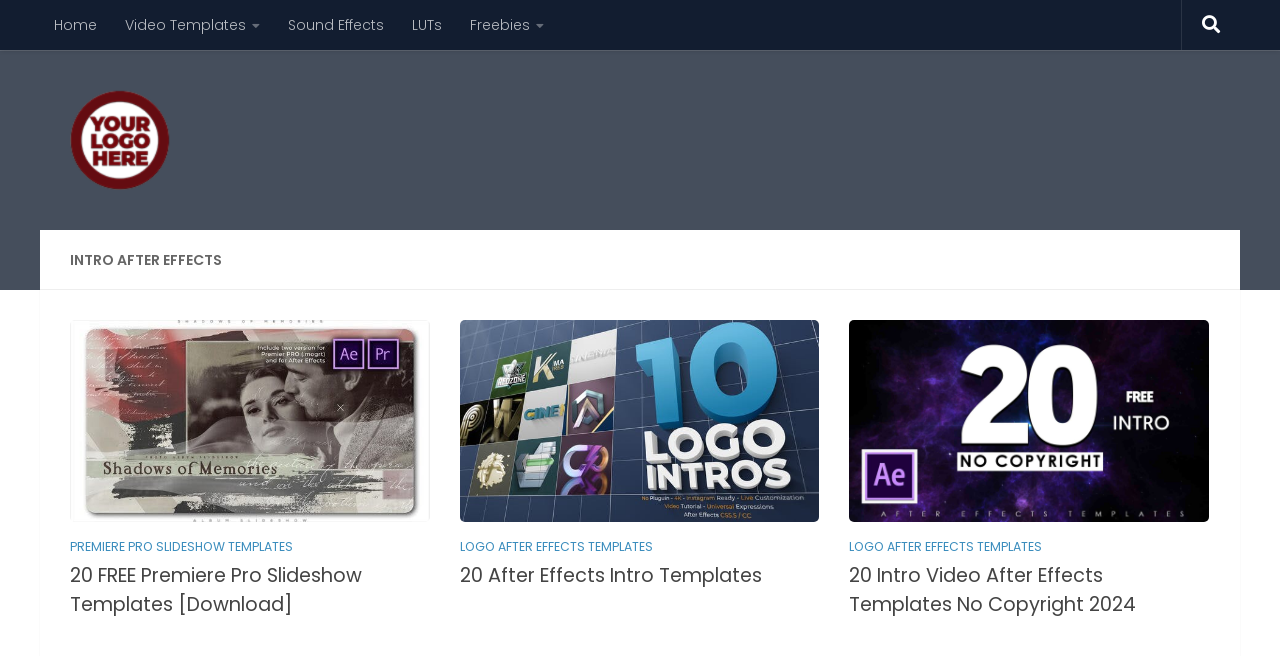

--- FILE ---
content_type: text/html; charset=UTF-8
request_url: https://trendslogo.com/tag/intro-after-effects/
body_size: 25130
content:
<!DOCTYPE html>
<html class="no-js" lang="en-US">
<head>
  <meta charset="UTF-8">
  <meta name="viewport" content="width=device-width, initial-scale=1.0">
  <link rel="profile" href="https://gmpg.org/xfn/11" />
  <link rel="pingback" href="https://trendslogo.com/xmlrpc.php">

          <style id="wfc-base-style" type="text/css">
             .wfc-reset-menu-item-first-letter .navbar .nav>li>a:first-letter {font-size: inherit;}.format-icon:before {color: #5A5A5A;}article .format-icon.tc-hide-icon:before, .safari article.format-video .format-icon.tc-hide-icon:before, .chrome article.format-video .format-icon.tc-hide-icon:before, .safari article.format-image .format-icon.tc-hide-icon:before, .chrome article.format-image .format-icon.tc-hide-icon:before, .safari article.format-gallery .format-icon.tc-hide-icon:before, .safari article.attachment .format-icon.tc-hide-icon:before, .chrome article.format-gallery .format-icon.tc-hide-icon:before, .chrome article.attachment .format-icon.tc-hide-icon:before {content: none!important;}h2#tc-comment-title.tc-hide-icon:before {content: none!important;}.archive .archive-header h1.format-icon.tc-hide-icon:before {content: none!important;}.tc-sidebar h3.widget-title.tc-hide-icon:before {content: none!important;}.footer-widgets h3.widget-title.tc-hide-icon:before {content: none!important;}.tc-hide-icon i, i.tc-hide-icon {display: none !important;}.carousel-control {font-family: "Helvetica Neue", Helvetica, Arial, sans-serif;}.social-block a {font-size: 18px;}footer#footer .colophon .social-block a {font-size: 16px;}.social-block.widget_social a {font-size: 14px;}
        </style>
        <style id="wfc-style-fonts-site_title" type="text/css" data-origin="server">
/* Setting : Site title */ 
header#header .site-title a {
font-family : Century Gothic!important;
}

</style><meta name='robots' content='index, follow, max-image-preview:large, max-snippet:-1, max-video-preview:-1' />
<script>document.documentElement.className = document.documentElement.className.replace("no-js","js");</script>
<!-- Google tag (gtag.js) consent mode dataLayer added by Site Kit -->
<script id="google_gtagjs-js-consent-mode-data-layer">
window.dataLayer = window.dataLayer || [];function gtag(){dataLayer.push(arguments);}
gtag('consent', 'default', {"ad_personalization":"denied","ad_storage":"denied","ad_user_data":"denied","analytics_storage":"denied","functionality_storage":"denied","security_storage":"denied","personalization_storage":"denied","region":["AT","BE","BG","CH","CY","CZ","DE","DK","EE","ES","FI","FR","GB","GR","HR","HU","IE","IS","IT","LI","LT","LU","LV","MT","NL","NO","PL","PT","RO","SE","SI","SK"],"wait_for_update":500});
window._googlesitekitConsentCategoryMap = {"statistics":["analytics_storage"],"marketing":["ad_storage","ad_user_data","ad_personalization"],"functional":["functionality_storage","security_storage"],"preferences":["personalization_storage"]};
window._googlesitekitConsents = {"ad_personalization":"denied","ad_storage":"denied","ad_user_data":"denied","analytics_storage":"denied","functionality_storage":"denied","security_storage":"denied","personalization_storage":"denied","region":["AT","BE","BG","CH","CY","CZ","DE","DK","EE","ES","FI","FR","GB","GR","HR","HU","IE","IS","IT","LI","LT","LU","LV","MT","NL","NO","PL","PT","RO","SE","SI","SK"],"wait_for_update":500};
</script>
<!-- End Google tag (gtag.js) consent mode dataLayer added by Site Kit -->

	<!-- This site is optimized with the Yoast SEO plugin v26.7 - https://yoast.com/wordpress/plugins/seo/ -->
	<title>intro after effects Archives - TRENDSLOGO.COM</title>
	<link rel="canonical" href="https://trendslogo.com/tag/intro-after-effects/" />
	<meta property="og:locale" content="en_US" />
	<meta property="og:type" content="article" />
	<meta property="og:title" content="intro after effects Archives - TRENDSLOGO.COM" />
	<meta property="og:url" content="https://trendslogo.com/tag/intro-after-effects/" />
	<meta property="og:site_name" content="TRENDSLOGO.COM" />
	<meta name="twitter:card" content="summary_large_image" />
	<script type="application/ld+json" class="yoast-schema-graph">{"@context":"https://schema.org","@graph":[{"@type":"CollectionPage","@id":"https://trendslogo.com/tag/intro-after-effects/","url":"https://trendslogo.com/tag/intro-after-effects/","name":"intro after effects Archives - TRENDSLOGO.COM","isPartOf":{"@id":"https://trendslogo.com/#website"},"primaryImageOfPage":{"@id":"https://trendslogo.com/tag/intro-after-effects/#primaryimage"},"image":{"@id":"https://trendslogo.com/tag/intro-after-effects/#primaryimage"},"thumbnailUrl":"https://trendslogo.com/wp-content/uploads/2024/02/free-premiere-templates-download-10.jpg","breadcrumb":{"@id":"https://trendslogo.com/tag/intro-after-effects/#breadcrumb"},"inLanguage":"en-US"},{"@type":"ImageObject","inLanguage":"en-US","@id":"https://trendslogo.com/tag/intro-after-effects/#primaryimage","url":"https://trendslogo.com/wp-content/uploads/2024/02/free-premiere-templates-download-10.jpg","contentUrl":"https://trendslogo.com/wp-content/uploads/2024/02/free-premiere-templates-download-10.jpg","width":590,"height":332,"caption":"free-premiere-templates-download-10"},{"@type":"BreadcrumbList","@id":"https://trendslogo.com/tag/intro-after-effects/#breadcrumb","itemListElement":[{"@type":"ListItem","position":1,"name":"Home","item":"https://trendslogo.com/"},{"@type":"ListItem","position":2,"name":"intro after effects"}]},{"@type":"WebSite","@id":"https://trendslogo.com/#website","url":"https://trendslogo.com/","name":"TRENDSLOGO.COM","description":"Download Free Templates for After Effects, Premiere Pro, DaVinci Resolve &amp; Apple Motion","publisher":{"@id":"https://trendslogo.com/#/schema/person/a99c3a49ca7e4823eafb0d539a4f4076"},"alternateName":"Trendslogo","potentialAction":[{"@type":"SearchAction","target":{"@type":"EntryPoint","urlTemplate":"https://trendslogo.com/?s={search_term_string}"},"query-input":{"@type":"PropertyValueSpecification","valueRequired":true,"valueName":"search_term_string"}}],"inLanguage":"en-US"},{"@type":["Person","Organization"],"@id":"https://trendslogo.com/#/schema/person/a99c3a49ca7e4823eafb0d539a4f4076","name":"admin","image":{"@type":"ImageObject","inLanguage":"en-US","@id":"https://trendslogo.com/#/schema/person/image/","url":"https://i0.wp.com/trendslogo.com/wp-content/uploads/2022/04/trendslogo-after-effects-template-free-download-2.png?fit=512%2C512&ssl=1","contentUrl":"https://i0.wp.com/trendslogo.com/wp-content/uploads/2022/04/trendslogo-after-effects-template-free-download-2.png?fit=512%2C512&ssl=1","width":512,"height":512,"caption":"admin"},"logo":{"@id":"https://trendslogo.com/#/schema/person/image/"},"sameAs":["https://trendslogo.com"]}]}</script>
	<!-- / Yoast SEO plugin. -->


<link rel='dns-prefetch' href='//www.googletagmanager.com' />
<link rel='dns-prefetch' href='//pagead2.googlesyndication.com' />
<link rel='dns-prefetch' href='//fundingchoicesmessages.google.com' />
<link rel="alternate" type="application/rss+xml" title="TRENDSLOGO.COM &raquo; Feed" href="https://trendslogo.com/feed/" />
<link rel="alternate" type="application/rss+xml" title="TRENDSLOGO.COM &raquo; Comments Feed" href="https://trendslogo.com/comments/feed/" />
<script id="wpp-js" src="https://trendslogo.com/wp-content/plugins/wordpress-popular-posts/assets/js/wpp.min.js?ver=7.3.6" data-sampling="0" data-sampling-rate="100" data-api-url="https://trendslogo.com/wp-json/wordpress-popular-posts" data-post-id="0" data-token="19805b3af3" data-lang="0" data-debug="0"></script>
<link id="hu-user-gfont" href="//fonts.googleapis.com/css?family=Poppins:300,400,500,600,700&subset=latin-ext" rel="stylesheet" type="text/css"><link rel="alternate" type="application/rss+xml" title="TRENDSLOGO.COM &raquo; intro after effects Tag Feed" href="https://trendslogo.com/tag/intro-after-effects/feed/" />
		<style>
			.lazyload,
			.lazyloading {
				max-width: 100%;
			}
		</style>
		<!-- trendslogo.com is managing ads with Advanced Ads 2.0.16 – https://wpadvancedads.com/ --><script id="trend-ready">
			window.advanced_ads_ready=function(e,a){a=a||"complete";var d=function(e){return"interactive"===a?"loading"!==e:"complete"===e};d(document.readyState)?e():document.addEventListener("readystatechange",(function(a){d(a.target.readyState)&&e()}),{once:"interactive"===a})},window.advanced_ads_ready_queue=window.advanced_ads_ready_queue||[];		</script>
		<style id='wp-img-auto-sizes-contain-inline-css'>
img:is([sizes=auto i],[sizes^="auto," i]){contain-intrinsic-size:3000px 1500px}
/*# sourceURL=wp-img-auto-sizes-contain-inline-css */
</style>

<link rel='stylesheet' id='dashicons-css' href='https://trendslogo.com/wp-includes/css/dashicons.min.css?ver=6.9' media='all' />
<link rel='stylesheet' id='post-views-counter-frontend-css' href='https://trendslogo.com/wp-content/plugins/post-views-counter/css/frontend.css?ver=1.7.0' media='all' />
<style id='wp-emoji-styles-inline-css'>

	img.wp-smiley, img.emoji {
		display: inline !important;
		border: none !important;
		box-shadow: none !important;
		height: 1em !important;
		width: 1em !important;
		margin: 0 0.07em !important;
		vertical-align: -0.1em !important;
		background: none !important;
		padding: 0 !important;
	}
/*# sourceURL=wp-emoji-styles-inline-css */
</style>
<style id='classic-theme-styles-inline-css'>
/*! This file is auto-generated */
.wp-block-button__link{color:#fff;background-color:#32373c;border-radius:9999px;box-shadow:none;text-decoration:none;padding:calc(.667em + 2px) calc(1.333em + 2px);font-size:1.125em}.wp-block-file__button{background:#32373c;color:#fff;text-decoration:none}
/*# sourceURL=/wp-includes/css/classic-themes.min.css */
</style>
<style id='global-styles-inline-css'>
:root{--wp--preset--aspect-ratio--square: 1;--wp--preset--aspect-ratio--4-3: 4/3;--wp--preset--aspect-ratio--3-4: 3/4;--wp--preset--aspect-ratio--3-2: 3/2;--wp--preset--aspect-ratio--2-3: 2/3;--wp--preset--aspect-ratio--16-9: 16/9;--wp--preset--aspect-ratio--9-16: 9/16;--wp--preset--color--black: #000000;--wp--preset--color--cyan-bluish-gray: #abb8c3;--wp--preset--color--white: #ffffff;--wp--preset--color--pale-pink: #f78da7;--wp--preset--color--vivid-red: #cf2e2e;--wp--preset--color--luminous-vivid-orange: #ff6900;--wp--preset--color--luminous-vivid-amber: #fcb900;--wp--preset--color--light-green-cyan: #7bdcb5;--wp--preset--color--vivid-green-cyan: #00d084;--wp--preset--color--pale-cyan-blue: #8ed1fc;--wp--preset--color--vivid-cyan-blue: #0693e3;--wp--preset--color--vivid-purple: #9b51e0;--wp--preset--gradient--vivid-cyan-blue-to-vivid-purple: linear-gradient(135deg,rgb(6,147,227) 0%,rgb(155,81,224) 100%);--wp--preset--gradient--light-green-cyan-to-vivid-green-cyan: linear-gradient(135deg,rgb(122,220,180) 0%,rgb(0,208,130) 100%);--wp--preset--gradient--luminous-vivid-amber-to-luminous-vivid-orange: linear-gradient(135deg,rgb(252,185,0) 0%,rgb(255,105,0) 100%);--wp--preset--gradient--luminous-vivid-orange-to-vivid-red: linear-gradient(135deg,rgb(255,105,0) 0%,rgb(207,46,46) 100%);--wp--preset--gradient--very-light-gray-to-cyan-bluish-gray: linear-gradient(135deg,rgb(238,238,238) 0%,rgb(169,184,195) 100%);--wp--preset--gradient--cool-to-warm-spectrum: linear-gradient(135deg,rgb(74,234,220) 0%,rgb(151,120,209) 20%,rgb(207,42,186) 40%,rgb(238,44,130) 60%,rgb(251,105,98) 80%,rgb(254,248,76) 100%);--wp--preset--gradient--blush-light-purple: linear-gradient(135deg,rgb(255,206,236) 0%,rgb(152,150,240) 100%);--wp--preset--gradient--blush-bordeaux: linear-gradient(135deg,rgb(254,205,165) 0%,rgb(254,45,45) 50%,rgb(107,0,62) 100%);--wp--preset--gradient--luminous-dusk: linear-gradient(135deg,rgb(255,203,112) 0%,rgb(199,81,192) 50%,rgb(65,88,208) 100%);--wp--preset--gradient--pale-ocean: linear-gradient(135deg,rgb(255,245,203) 0%,rgb(182,227,212) 50%,rgb(51,167,181) 100%);--wp--preset--gradient--electric-grass: linear-gradient(135deg,rgb(202,248,128) 0%,rgb(113,206,126) 100%);--wp--preset--gradient--midnight: linear-gradient(135deg,rgb(2,3,129) 0%,rgb(40,116,252) 100%);--wp--preset--font-size--small: 13px;--wp--preset--font-size--medium: 20px;--wp--preset--font-size--large: 36px;--wp--preset--font-size--x-large: 42px;--wp--preset--spacing--20: 0.44rem;--wp--preset--spacing--30: 0.67rem;--wp--preset--spacing--40: 1rem;--wp--preset--spacing--50: 1.5rem;--wp--preset--spacing--60: 2.25rem;--wp--preset--spacing--70: 3.38rem;--wp--preset--spacing--80: 5.06rem;--wp--preset--shadow--natural: 6px 6px 9px rgba(0, 0, 0, 0.2);--wp--preset--shadow--deep: 12px 12px 50px rgba(0, 0, 0, 0.4);--wp--preset--shadow--sharp: 6px 6px 0px rgba(0, 0, 0, 0.2);--wp--preset--shadow--outlined: 6px 6px 0px -3px rgb(255, 255, 255), 6px 6px rgb(0, 0, 0);--wp--preset--shadow--crisp: 6px 6px 0px rgb(0, 0, 0);}:where(.is-layout-flex){gap: 0.5em;}:where(.is-layout-grid){gap: 0.5em;}body .is-layout-flex{display: flex;}.is-layout-flex{flex-wrap: wrap;align-items: center;}.is-layout-flex > :is(*, div){margin: 0;}body .is-layout-grid{display: grid;}.is-layout-grid > :is(*, div){margin: 0;}:where(.wp-block-columns.is-layout-flex){gap: 2em;}:where(.wp-block-columns.is-layout-grid){gap: 2em;}:where(.wp-block-post-template.is-layout-flex){gap: 1.25em;}:where(.wp-block-post-template.is-layout-grid){gap: 1.25em;}.has-black-color{color: var(--wp--preset--color--black) !important;}.has-cyan-bluish-gray-color{color: var(--wp--preset--color--cyan-bluish-gray) !important;}.has-white-color{color: var(--wp--preset--color--white) !important;}.has-pale-pink-color{color: var(--wp--preset--color--pale-pink) !important;}.has-vivid-red-color{color: var(--wp--preset--color--vivid-red) !important;}.has-luminous-vivid-orange-color{color: var(--wp--preset--color--luminous-vivid-orange) !important;}.has-luminous-vivid-amber-color{color: var(--wp--preset--color--luminous-vivid-amber) !important;}.has-light-green-cyan-color{color: var(--wp--preset--color--light-green-cyan) !important;}.has-vivid-green-cyan-color{color: var(--wp--preset--color--vivid-green-cyan) !important;}.has-pale-cyan-blue-color{color: var(--wp--preset--color--pale-cyan-blue) !important;}.has-vivid-cyan-blue-color{color: var(--wp--preset--color--vivid-cyan-blue) !important;}.has-vivid-purple-color{color: var(--wp--preset--color--vivid-purple) !important;}.has-black-background-color{background-color: var(--wp--preset--color--black) !important;}.has-cyan-bluish-gray-background-color{background-color: var(--wp--preset--color--cyan-bluish-gray) !important;}.has-white-background-color{background-color: var(--wp--preset--color--white) !important;}.has-pale-pink-background-color{background-color: var(--wp--preset--color--pale-pink) !important;}.has-vivid-red-background-color{background-color: var(--wp--preset--color--vivid-red) !important;}.has-luminous-vivid-orange-background-color{background-color: var(--wp--preset--color--luminous-vivid-orange) !important;}.has-luminous-vivid-amber-background-color{background-color: var(--wp--preset--color--luminous-vivid-amber) !important;}.has-light-green-cyan-background-color{background-color: var(--wp--preset--color--light-green-cyan) !important;}.has-vivid-green-cyan-background-color{background-color: var(--wp--preset--color--vivid-green-cyan) !important;}.has-pale-cyan-blue-background-color{background-color: var(--wp--preset--color--pale-cyan-blue) !important;}.has-vivid-cyan-blue-background-color{background-color: var(--wp--preset--color--vivid-cyan-blue) !important;}.has-vivid-purple-background-color{background-color: var(--wp--preset--color--vivid-purple) !important;}.has-black-border-color{border-color: var(--wp--preset--color--black) !important;}.has-cyan-bluish-gray-border-color{border-color: var(--wp--preset--color--cyan-bluish-gray) !important;}.has-white-border-color{border-color: var(--wp--preset--color--white) !important;}.has-pale-pink-border-color{border-color: var(--wp--preset--color--pale-pink) !important;}.has-vivid-red-border-color{border-color: var(--wp--preset--color--vivid-red) !important;}.has-luminous-vivid-orange-border-color{border-color: var(--wp--preset--color--luminous-vivid-orange) !important;}.has-luminous-vivid-amber-border-color{border-color: var(--wp--preset--color--luminous-vivid-amber) !important;}.has-light-green-cyan-border-color{border-color: var(--wp--preset--color--light-green-cyan) !important;}.has-vivid-green-cyan-border-color{border-color: var(--wp--preset--color--vivid-green-cyan) !important;}.has-pale-cyan-blue-border-color{border-color: var(--wp--preset--color--pale-cyan-blue) !important;}.has-vivid-cyan-blue-border-color{border-color: var(--wp--preset--color--vivid-cyan-blue) !important;}.has-vivid-purple-border-color{border-color: var(--wp--preset--color--vivid-purple) !important;}.has-vivid-cyan-blue-to-vivid-purple-gradient-background{background: var(--wp--preset--gradient--vivid-cyan-blue-to-vivid-purple) !important;}.has-light-green-cyan-to-vivid-green-cyan-gradient-background{background: var(--wp--preset--gradient--light-green-cyan-to-vivid-green-cyan) !important;}.has-luminous-vivid-amber-to-luminous-vivid-orange-gradient-background{background: var(--wp--preset--gradient--luminous-vivid-amber-to-luminous-vivid-orange) !important;}.has-luminous-vivid-orange-to-vivid-red-gradient-background{background: var(--wp--preset--gradient--luminous-vivid-orange-to-vivid-red) !important;}.has-very-light-gray-to-cyan-bluish-gray-gradient-background{background: var(--wp--preset--gradient--very-light-gray-to-cyan-bluish-gray) !important;}.has-cool-to-warm-spectrum-gradient-background{background: var(--wp--preset--gradient--cool-to-warm-spectrum) !important;}.has-blush-light-purple-gradient-background{background: var(--wp--preset--gradient--blush-light-purple) !important;}.has-blush-bordeaux-gradient-background{background: var(--wp--preset--gradient--blush-bordeaux) !important;}.has-luminous-dusk-gradient-background{background: var(--wp--preset--gradient--luminous-dusk) !important;}.has-pale-ocean-gradient-background{background: var(--wp--preset--gradient--pale-ocean) !important;}.has-electric-grass-gradient-background{background: var(--wp--preset--gradient--electric-grass) !important;}.has-midnight-gradient-background{background: var(--wp--preset--gradient--midnight) !important;}.has-small-font-size{font-size: var(--wp--preset--font-size--small) !important;}.has-medium-font-size{font-size: var(--wp--preset--font-size--medium) !important;}.has-large-font-size{font-size: var(--wp--preset--font-size--large) !important;}.has-x-large-font-size{font-size: var(--wp--preset--font-size--x-large) !important;}
:where(.wp-block-post-template.is-layout-flex){gap: 1.25em;}:where(.wp-block-post-template.is-layout-grid){gap: 1.25em;}
:where(.wp-block-term-template.is-layout-flex){gap: 1.25em;}:where(.wp-block-term-template.is-layout-grid){gap: 1.25em;}
:where(.wp-block-columns.is-layout-flex){gap: 2em;}:where(.wp-block-columns.is-layout-grid){gap: 2em;}
:root :where(.wp-block-pullquote){font-size: 1.5em;line-height: 1.6;}
/*# sourceURL=global-styles-inline-css */
</style>
<link rel='stylesheet' id='ez-toc-css' href='https://trendslogo.com/wp-content/plugins/easy-table-of-contents/assets/css/screen.min.css?ver=2.0.80' media='all' />
<style id='ez-toc-inline-css'>
div#ez-toc-container .ez-toc-title {font-size: 120%;}div#ez-toc-container .ez-toc-title {font-weight: 500;}div#ez-toc-container ul li , div#ez-toc-container ul li a {font-size: 95%;}div#ez-toc-container ul li , div#ez-toc-container ul li a {font-weight: 500;}div#ez-toc-container nav ul ul li {font-size: 90%;}.ez-toc-box-title {font-weight: bold; margin-bottom: 10px; text-align: center; text-transform: uppercase; letter-spacing: 1px; color: #666; padding-bottom: 5px;position:absolute;top:-4%;left:5%;background-color: inherit;transition: top 0.3s ease;}.ez-toc-box-title.toc-closed {top:-25%;}
.ez-toc-container-direction {direction: ltr;}.ez-toc-counter ul{counter-reset: item ;}.ez-toc-counter nav ul li a::before {content: counters(item, '.', decimal) '. ';display: inline-block;counter-increment: item;flex-grow: 0;flex-shrink: 0;margin-right: .2em; float: left; }.ez-toc-widget-direction {direction: ltr;}.ez-toc-widget-container ul{counter-reset: item ;}.ez-toc-widget-container nav ul li a::before {content: counters(item, '.', decimal) '. ';display: inline-block;counter-increment: item;flex-grow: 0;flex-shrink: 0;margin-right: .2em; float: left; }
/*# sourceURL=ez-toc-inline-css */
</style>
<link rel='stylesheet' id='wordpress-popular-posts-css-css' href='https://trendslogo.com/wp-content/plugins/wordpress-popular-posts/assets/css/wpp.css?ver=7.3.6' media='all' />
<link rel='stylesheet' id='hph-front-style-css' href='https://trendslogo.com/wp-content/themes/hueman-pro/addons/assets/front/css/hph-front.min.css?ver=1.4.29' media='all' />
<link rel='stylesheet' id='hueman-main-style-css' href='https://trendslogo.com/wp-content/themes/hueman-pro/assets/front/css/main.min.css?ver=1.4.29' media='all' />
<style id='hueman-main-style-inline-css'>
body { font-family:'Poppins', sans-serif;font-size:0.88rem }@media only screen and (min-width: 720px) {
        .nav > li { font-size:0.88rem; }
      }.container-inner { max-width: 1200px; }.sidebar .widget { padding-left: 20px; padding-right: 20px; padding-top: 20px; }::selection { background-color: #3b8dbd; }
::-moz-selection { background-color: #3b8dbd; }a,a>span.hu-external::after,.themeform label .required,#flexslider-featured .flex-direction-nav .flex-next:hover,#flexslider-featured .flex-direction-nav .flex-prev:hover,.post-hover:hover .post-title a,.post-title a:hover,.sidebar.s1 .post-nav li a:hover i,.content .post-nav li a:hover i,.post-related a:hover,.sidebar.s1 .widget_rss ul li a,#footer .widget_rss ul li a,.sidebar.s1 .widget_calendar a,#footer .widget_calendar a,.sidebar.s1 .alx-tab .tab-item-category a,.sidebar.s1 .alx-posts .post-item-category a,.sidebar.s1 .alx-tab li:hover .tab-item-title a,.sidebar.s1 .alx-tab li:hover .tab-item-comment a,.sidebar.s1 .alx-posts li:hover .post-item-title a,#footer .alx-tab .tab-item-category a,#footer .alx-posts .post-item-category a,#footer .alx-tab li:hover .tab-item-title a,#footer .alx-tab li:hover .tab-item-comment a,#footer .alx-posts li:hover .post-item-title a,.comment-tabs li.active a,.comment-awaiting-moderation,.child-menu a:hover,.child-menu .current_page_item > a,.wp-pagenavi a{ color: #3b8dbd; }input[type="submit"],.themeform button[type="submit"],.sidebar.s1 .sidebar-top,.sidebar.s1 .sidebar-toggle,#flexslider-featured .flex-control-nav li a.flex-active,.post-tags a:hover,.sidebar.s1 .widget_calendar caption,#footer .widget_calendar caption,.author-bio .bio-avatar:after,.commentlist li.bypostauthor > .comment-body:after,.commentlist li.comment-author-admin > .comment-body:after{ background-color: #3b8dbd; }.post-format .format-container { border-color: #3b8dbd; }.sidebar.s1 .alx-tabs-nav li.active a,#footer .alx-tabs-nav li.active a,.comment-tabs li.active a,.wp-pagenavi a:hover,.wp-pagenavi a:active,.wp-pagenavi span.current{ border-bottom-color: #3b8dbd!important; }.site-title a img { max-height: 100px; }img { -webkit-border-radius: 5px; border-radius: 5px; }body { background-color: #ffffff; }
/*# sourceURL=hueman-main-style-inline-css */
</style>
<link rel='stylesheet' id='hueman-font-awesome-css' href='https://trendslogo.com/wp-content/themes/hueman-pro/assets/front/css/font-awesome.min.css?ver=1.4.29' media='all' />
<script src="https://trendslogo.com/wp-includes/js/jquery/jquery.min.js?ver=3.7.1" id="jquery-core-js"></script>
<script src="https://trendslogo.com/wp-includes/js/jquery/jquery-migrate.min.js?ver=3.4.1" id="jquery-migrate-js"></script>

<!-- Google tag (gtag.js) snippet added by Site Kit -->
<!-- Google Analytics snippet added by Site Kit -->
<script src="https://www.googletagmanager.com/gtag/js?id=G-920JB5WN60" id="google_gtagjs-js" async></script>
<script id="google_gtagjs-js-after">
window.dataLayer = window.dataLayer || [];function gtag(){dataLayer.push(arguments);}
gtag("set","linker",{"domains":["trendslogo.com"]});
gtag("js", new Date());
gtag("set", "developer_id.dZTNiMT", true);
gtag("config", "G-920JB5WN60");
//# sourceURL=google_gtagjs-js-after
</script>
<link rel="https://api.w.org/" href="https://trendslogo.com/wp-json/" /><link rel="alternate" title="JSON" type="application/json" href="https://trendslogo.com/wp-json/wp/v2/tags/125" /><link rel="EditURI" type="application/rsd+xml" title="RSD" href="https://trendslogo.com/xmlrpc.php?rsd" />
<meta name="generator" content="WordPress 6.9" />
<meta name="generator" content="Site Kit by Google 1.170.0" /><style>/* CSS added by WP Meta and Date Remover*/.entry-meta {display:none !important;}
	.home .entry-meta { display: none; }
	.entry-footer {display:none !important;}
	.home .entry-footer { display: none; }</style>            <style id="wpp-loading-animation-styles">@-webkit-keyframes bgslide{from{background-position-x:0}to{background-position-x:-200%}}@keyframes bgslide{from{background-position-x:0}to{background-position-x:-200%}}.wpp-widget-block-placeholder,.wpp-shortcode-placeholder{margin:0 auto;width:60px;height:3px;background:#dd3737;background:linear-gradient(90deg,#dd3737 0%,#571313 10%,#dd3737 100%);background-size:200% auto;border-radius:3px;-webkit-animation:bgslide 1s infinite linear;animation:bgslide 1s infinite linear}</style>
            		<script>
			document.documentElement.className = document.documentElement.className.replace('no-js', 'js');
		</script>
				<style>
			.no-js img.lazyload {
				display: none;
			}

			figure.wp-block-image img.lazyloading {
				min-width: 150px;
			}

			.lazyload,
			.lazyloading {
				--smush-placeholder-width: 100px;
				--smush-placeholder-aspect-ratio: 1/1;
				width: var(--smush-image-width, var(--smush-placeholder-width)) !important;
				aspect-ratio: var(--smush-image-aspect-ratio, var(--smush-placeholder-aspect-ratio)) !important;
			}

						.lazyload, .lazyloading {
				opacity: 0;
			}

			.lazyloaded {
				opacity: 1;
				transition: opacity 400ms;
				transition-delay: 0ms;
			}

					</style>
		    <link rel="preload" as="font" type="font/woff2" href="https://trendslogo.com/wp-content/themes/hueman-pro/assets/front/webfonts/fa-brands-400.woff2?v=5.15.2" crossorigin="anonymous"/>
    <link rel="preload" as="font" type="font/woff2" href="https://trendslogo.com/wp-content/themes/hueman-pro/assets/front/webfonts/fa-regular-400.woff2?v=5.15.2" crossorigin="anonymous"/>
    <link rel="preload" as="font" type="font/woff2" href="https://trendslogo.com/wp-content/themes/hueman-pro/assets/front/webfonts/fa-solid-900.woff2?v=5.15.2" crossorigin="anonymous"/>
  <!--[if lt IE 9]>
<script src="https://trendslogo.com/wp-content/themes/hueman-pro/assets/front/js/ie/html5shiv-printshiv.min.js"></script>
<script src="https://trendslogo.com/wp-content/themes/hueman-pro/assets/front/js/ie/selectivizr.js"></script>
<![endif]-->

<!-- Google AdSense meta tags added by Site Kit -->
<meta name="google-adsense-platform-account" content="ca-host-pub-2644536267352236">
<meta name="google-adsense-platform-domain" content="sitekit.withgoogle.com">
<!-- End Google AdSense meta tags added by Site Kit -->
<meta name="generator" content="Elementor 3.34.1; features: additional_custom_breakpoints; settings: css_print_method-external, google_font-enabled, font_display-auto">
			<style>
				.e-con.e-parent:nth-of-type(n+4):not(.e-lazyloaded):not(.e-no-lazyload),
				.e-con.e-parent:nth-of-type(n+4):not(.e-lazyloaded):not(.e-no-lazyload) * {
					background-image: none !important;
				}
				@media screen and (max-height: 1024px) {
					.e-con.e-parent:nth-of-type(n+3):not(.e-lazyloaded):not(.e-no-lazyload),
					.e-con.e-parent:nth-of-type(n+3):not(.e-lazyloaded):not(.e-no-lazyload) * {
						background-image: none !important;
					}
				}
				@media screen and (max-height: 640px) {
					.e-con.e-parent:nth-of-type(n+2):not(.e-lazyloaded):not(.e-no-lazyload),
					.e-con.e-parent:nth-of-type(n+2):not(.e-lazyloaded):not(.e-no-lazyload) * {
						background-image: none !important;
					}
				}
			</style>
			
<!-- Google AdSense snippet added by Site Kit -->
<script async src="https://pagead2.googlesyndication.com/pagead/js/adsbygoogle.js?client=ca-pub-3295867218678340&amp;host=ca-host-pub-2644536267352236" crossorigin="anonymous"></script>

<!-- End Google AdSense snippet added by Site Kit -->
<style>ins.adsbygoogle { background-color: transparent; padding: 0; }</style><script  async src="https://pagead2.googlesyndication.com/pagead/js/adsbygoogle.js?client=ca-pub-3295867218678340" crossorigin="anonymous"></script><link rel="icon" href="https://trendslogo.com/wp-content/uploads/2024/01/cropped-cropped-TRENDSLOGO.COM_-32x32.png" sizes="32x32" />
<link rel="icon" href="https://trendslogo.com/wp-content/uploads/2024/01/cropped-cropped-TRENDSLOGO.COM_-192x192.png" sizes="192x192" />
<link rel="apple-touch-icon" href="https://trendslogo.com/wp-content/uploads/2024/01/cropped-cropped-TRENDSLOGO.COM_-180x180.png" />
<meta name="msapplication-TileImage" content="https://trendslogo.com/wp-content/uploads/2024/01/cropped-cropped-TRENDSLOGO.COM_-270x270.png" />
		<style id="wp-custom-css">
			.download-section {
  display: flex;
  align-items: center;
  justify-content: space-between;
  gap: 16px;
  border: 1px solid #e5e7eb;
  border-radius: 12px;
  padding: 18px 22px;
  margin: 30px 0;
  background: #ffffff;
  box-shadow: 0 2px 6px rgba(0,0,0,0.05);
  flex-wrap: wrap;
}
.download-info {
  flex: 1;
  min-width: 250px;
}
.download-info h2 {
  margin: 0;
  font-size: 20px;
  font-weight: 600;
  color: #111827;
}
.download-info p {
  margin: 8px 0 0;
  color: #4b5563;
  font-size: 15px;
  line-height: 1.6;
}
.download-button {
  display: flex;
  align-items: center;
  justify-content: center;
  min-width: 180px;
}
.download-link {
  display: inline-flex;
  align-items: center;
  gap: 6px;
  text-decoration: none;
  background: #2563eb;
  color: #fff;
  padding: 9px 20px;
  border-radius: 8px;
  font-size: 15px;
  font-weight: 600;
  letter-spacing: 0.2px;
  box-shadow: 0 2px 4px rgba(37,99,235,0.3);
  transition: all 0.2s ease;
}
.download-link:hover {
  background: #1d4ed8;
  transform: translateY(-2px);
  box-shadow: 0 4px 8px rgba(37,99,235,0.35);
}
#download-box {
  padding: 20px;
  text-align: center;
  max-width: 400px;
  margin: auto;
}

#countdown-text {
  font-size: 16px;
  color: #333;
  margin-bottom: 15px;
}

#download-btn {
  background-color: #888;
  color: white;
  border: none;
  padding: 12px 20px;
  border-radius: 8px;
  font-size: 16px;
  cursor: not-allowed;
  display: inline-flex;
  align-items: center;
  gap: 8px;
  transition: background 0.2s ease;
}

#download-btn.active {
  background-color: #007bff;
  cursor: pointer;
}
.fiverr-box {
  display: flex;
  align-items: center;
  justify-content: space-between;
  background: linear-gradient(90deg, #f9f9f9 0%, #eef1ff 100%);
  border-radius: 14px;
  padding: 22px 28px;
  box-shadow: 0 6px 16px rgba(0, 0, 0, 0.06);
  max-width: 820px;
  margin: 40px auto;
  flex-wrap: wrap;
  font-family: 'Inter', sans-serif;
}

.fiverr-text {
  flex: 1;
  min-width: 260px;
  text-align: left;
}

.fiverr-text h3 {
  font-size: 19px;
  font-weight: 700;
  color: #222;
  margin: 0 0 8px 0;
}

.fiverr-text p {
  font-size: 14px;
  color: #555;
  margin: 0 0 6px 0;
}

.fiverr-text .fiverr-note {
  font-size: 13px;
  color: #777;
  margin: 0;
}

.fiverr-btn {
  background: #4c6fff;
  color: #fff;
  padding: 12px 26px;
  border-radius: 10px;
  text-decoration: none;
  font-weight: 600;
  white-space: nowrap;
  box-shadow: 0 4px 10px rgba(76, 111, 255, 0.4);
  transition: all 0.3s;
}

.fiverr-btn:hover {
  background: #3c58e0;
  box-shadow: 0 6px 14px rgba(76, 111, 255, 0.5);
}
		</style>
		<style id="wfc-style-site_title" type="text/css" data-origin="server">
/* Setting : Site title */ 
header#header .site-title a {
font-size : 0.88rem;
}

</style>            <style id="grids-css" type="text/css">
                .post-list .grid-item {float: left; }
                .cols-1 .grid-item { width: 100%; }
                .cols-2 .grid-item { width: 50%; }
                .cols-3 .grid-item { width: 33.3%; }
                .cols-4 .grid-item { width: 25%; }
                @media only screen and (max-width: 719px) {
                      #grid-wrapper .grid-item{
                        width: 100%;
                      }
                }
            </style>
            </head>

<body class="archive tag tag-intro-after-effects tag-125 wp-custom-logo wp-embed-responsive wp-theme-hueman-pro col-1c full-width topbar-enabled mobile-sidebar-hide-s2 header-desktop-sticky header-mobile-sticky hueman-pro-1-4-29 chrome elementor-default elementor-kit-19 aa-prefix-trend-">
<div id="wrapper">
  <a class="screen-reader-text skip-link" href="#content">Skip to content</a>
  
  <header id="header" class="specific-mobile-menu-on one-mobile-menu mobile_menu header-ads-desktop header-ads-mobile  no-header-img">
        <nav class="nav-container group mobile-menu mobile-sticky " id="nav-mobile" data-menu-id="header-1">
  <div class="mobile-title-logo-in-header"><p class="site-title">                  <a class="custom-logo-link" href="https://trendslogo.com/" rel="home" title="TRENDSLOGO.COM | Home page"><img fetchpriority="high" src="https://trendslogo.com/wp-content/uploads/2024/01/cropped-cropped-cropped-TRENDSLOGO.COM_.png" alt="TRENDSLOGO.COM" width="512" height="512"/></a>                </p></div>
        
                    <div class="nav-toggle"><i class="fas fa-bars"></i></div>
            
      <div class="nav-text"></div>
      <div class="nav-wrap container">
                  <ul class="nav container-inner group mobile-search">
                            <li>
                  <form role="search" method="get" class="search-form" action="https://trendslogo.com/">
				<label>
					<span class="screen-reader-text">Search for:</span>
					<input type="search" class="search-field" placeholder="Search &hellip;" value="" name="s" />
				</label>
				<input type="submit" class="search-submit" value="Search" />
			</form>                </li>
                      </ul>
                <ul id="menu-main-2" class="nav container-inner group"><li id="menu-item-59537" class="menu-item menu-item-type-custom menu-item-object-custom menu-item-home menu-item-59537"><a href="https://trendslogo.com/">Home</a></li>
<li id="menu-item-59815" class="menu-item menu-item-type-custom menu-item-object-custom menu-item-has-children menu-item-59815"><a href="#">Video Templates</a>
<ul class="sub-menu">
	<li id="menu-item-64890" class="menu-item menu-item-type-custom menu-item-object-custom menu-item-has-children menu-item-64890"><a href="#">After Effects</a>
	<ul class="sub-menu">
		<li id="menu-item-66822" class="menu-item menu-item-type-taxonomy menu-item-object-category menu-item-66822"><a href="https://trendslogo.com/after-effects-intro-template/">Logo</a></li>
		<li id="menu-item-33443" class="menu-item menu-item-type-taxonomy menu-item-object-category menu-item-33443"><a href="https://trendslogo.com/after-effects-title-templates/">Title</a></li>
		<li id="menu-item-66968" class="menu-item menu-item-type-taxonomy menu-item-object-category menu-item-66968"><a href="https://trendslogo.com/after-effects-templates/slideshow-ae/">Slideshow</a></li>
		<li id="menu-item-33444" class="menu-item menu-item-type-taxonomy menu-item-object-category menu-item-33444"><a href="https://trendslogo.com/after-effects-transitions/">Transition</a></li>
		<li id="menu-item-33459" class="menu-item menu-item-type-taxonomy menu-item-object-category menu-item-33459"><a href="https://trendslogo.com/after-effects-templates/elements-after-effects-templates/">Element</a></li>
		<li id="menu-item-33470" class="menu-item menu-item-type-taxonomy menu-item-object-category menu-item-33470"><a href="https://trendslogo.com/infographics-template-after-effects/">Infographic</a></li>
		<li id="menu-item-33461" class="menu-item menu-item-type-taxonomy menu-item-object-category menu-item-33461"><a href="https://trendslogo.com/after-effects-templates/plugin-after-effects-templates/">Plugin</a></li>
	</ul>
</li>
	<li id="menu-item-64891" class="menu-item menu-item-type-custom menu-item-object-custom menu-item-has-children menu-item-64891"><a href="#">Premiere Pro</a>
	<ul class="sub-menu">
		<li id="menu-item-66823" class="menu-item menu-item-type-taxonomy menu-item-object-category menu-item-66823"><a href="https://trendslogo.com/premiere-pro-intro-template/">Logo</a></li>
		<li id="menu-item-33490" class="menu-item menu-item-type-taxonomy menu-item-object-category menu-item-33490"><a href="https://trendslogo.com/premiere-pro-title-templates/">Title</a></li>
		<li id="menu-item-66969" class="menu-item menu-item-type-taxonomy menu-item-object-category menu-item-66969"><a href="https://trendslogo.com/slideshow-premiere-pro-templates/">Slideshow</a></li>
		<li id="menu-item-33491" class="menu-item menu-item-type-taxonomy menu-item-object-category menu-item-33491"><a href="https://trendslogo.com/premiere-pro-transitions/">Transition</a></li>
		<li id="menu-item-33487" class="menu-item menu-item-type-taxonomy menu-item-object-category menu-item-33487"><a href="https://trendslogo.com/premiere-pro-templates/elements-premiere-pro-templates/">Element</a></li>
		<li id="menu-item-33488" class="menu-item menu-item-type-taxonomy menu-item-object-category menu-item-33488"><a href="https://trendslogo.com/premiere-pro-templates/openers-premiere-pro-templates/">Opener</a></li>
	</ul>
</li>
	<li id="menu-item-33509" class="menu-item menu-item-type-taxonomy menu-item-object-category menu-item-has-children menu-item-33509"><a href="https://trendslogo.com/davinci-resolve/">Davinci Resolve</a>
	<ul class="sub-menu">
		<li id="menu-item-33474" class="menu-item menu-item-type-taxonomy menu-item-object-category menu-item-33474"><a href="https://trendslogo.com/intro-davinci-resolve/">Logo</a></li>
		<li id="menu-item-33449" class="menu-item menu-item-type-taxonomy menu-item-object-category menu-item-33449"><a href="https://trendslogo.com/davinci-resolve-title-templates/">Title</a></li>
		<li id="menu-item-33450" class="menu-item menu-item-type-taxonomy menu-item-object-category menu-item-33450"><a href="https://trendslogo.com/davinci-resolve-transitions/">Transition</a></li>
	</ul>
</li>
	<li id="menu-item-31198" class="menu-item menu-item-type-taxonomy menu-item-object-category menu-item-has-children menu-item-31198"><a href="https://trendslogo.com/final-cut-pro-x/">Final Cut Pro</a>
	<ul class="sub-menu">
		<li id="menu-item-33455" class="menu-item menu-item-type-taxonomy menu-item-object-category menu-item-33455"><a href="https://trendslogo.com/final-cut-pro-x/logo-fcpx/">Logo</a></li>
		<li id="menu-item-33507" class="menu-item menu-item-type-taxonomy menu-item-object-category menu-item-33507"><a href="https://trendslogo.com/final-cut-pro-x/title-fcpx/">Title</a></li>
		<li id="menu-item-33506" class="menu-item menu-item-type-taxonomy menu-item-object-category menu-item-33506"><a href="https://trendslogo.com/final-cut-pro-x/slideshow-fcpx/">Slideshow</a></li>
		<li id="menu-item-33452" class="menu-item menu-item-type-taxonomy menu-item-object-category menu-item-33452"><a href="https://trendslogo.com/final-cut-pro-transitions/">Transition</a></li>
		<li id="menu-item-33454" class="menu-item menu-item-type-taxonomy menu-item-object-category menu-item-33454"><a href="https://trendslogo.com/final-cut-pro-x/elements-fcpx/">Element</a></li>
		<li id="menu-item-33456" class="menu-item menu-item-type-taxonomy menu-item-object-category menu-item-33456"><a href="https://trendslogo.com/final-cut-pro-x/opener-fcpx/">Opener</a></li>
	</ul>
</li>
	<li id="menu-item-31196" class="menu-item menu-item-type-taxonomy menu-item-object-category menu-item-has-children menu-item-31196"><a href="https://trendslogo.com/intro-sony-vegas-pro/">Sony Vegas</a>
	<ul class="sub-menu">
		<li id="menu-item-33436" class="menu-item menu-item-type-taxonomy menu-item-object-category menu-item-33436"><a href="https://trendslogo.com/sony-vegas-intro-templates/">Logo</a></li>
		<li id="menu-item-33495" class="menu-item menu-item-type-taxonomy menu-item-object-category menu-item-33495"><a href="https://trendslogo.com/slideshow-sony-vegas-templates/">Slideshow</a></li>
		<li id="menu-item-33498" class="menu-item menu-item-type-taxonomy menu-item-object-category menu-item-33498"><a href="https://trendslogo.com/sony-vegas-transitions/">Transition</a></li>
	</ul>
</li>
	<li id="menu-item-31199" class="menu-item menu-item-type-taxonomy menu-item-object-category menu-item-31199"><a href="https://trendslogo.com/filmora-templates/">Filmora</a></li>
	<li id="menu-item-31200" class="menu-item menu-item-type-taxonomy menu-item-object-category menu-item-has-children menu-item-31200"><a href="https://trendslogo.com/camtasia/">Camtasia</a>
	<ul class="sub-menu">
		<li id="menu-item-33447" class="menu-item menu-item-type-taxonomy menu-item-object-category menu-item-33447"><a href="https://trendslogo.com/camtasia-transitions/">Transition</a></li>
	</ul>
</li>
</ul>
</li>
<li id="menu-item-33499" class="menu-item menu-item-type-taxonomy menu-item-object-category menu-item-33499"><a href="https://trendslogo.com/sound/">Sound Effects</a></li>
<li id="menu-item-33481" class="menu-item menu-item-type-taxonomy menu-item-object-category menu-item-33481"><a href="https://trendslogo.com/luts/">LUTs</a></li>
<li id="menu-item-65074" class="menu-item menu-item-type-custom menu-item-object-custom menu-item-has-children menu-item-65074"><a href="#">Freebies</a>
<ul class="sub-menu">
	<li id="menu-item-59615" class="menu-item menu-item-type-taxonomy menu-item-object-category menu-item-59615"><a href="https://trendslogo.com/intro-no-text/">Intro No Text</a></li>
	<li id="menu-item-65114" class="menu-item menu-item-type-taxonomy menu-item-object-category menu-item-65114"><a href="https://trendslogo.com/lightroom/">Lightroom</a></li>
	<li id="menu-item-65075" class="menu-item menu-item-type-taxonomy menu-item-object-category menu-item-has-children menu-item-65075"><a href="https://trendslogo.com/photoshop/">Photoshop</a>
	<ul class="sub-menu">
		<li id="menu-item-65201" class="menu-item menu-item-type-taxonomy menu-item-object-category menu-item-65201"><a href="https://trendslogo.com/photoshop/free-mockup-templates/">Mockup</a></li>
	</ul>
</li>
	<li id="menu-item-33435" class="menu-item menu-item-type-taxonomy menu-item-object-category menu-item-has-children menu-item-33435"><a href="https://trendslogo.com/youtuber/">Youtube</a>
	<ul class="sub-menu">
		<li id="menu-item-33503" class="menu-item menu-item-type-taxonomy menu-item-object-category menu-item-33503"><a href="https://trendslogo.com/youtube-subscribe-button-template-after-effects/">Subscribe Button After Effects</a></li>
		<li id="menu-item-33482" class="menu-item menu-item-type-taxonomy menu-item-object-category menu-item-33482"><a href="https://trendslogo.com/outro-template-free-after-effects/">End Screen After Effects</a></li>
		<li id="menu-item-33502" class="menu-item menu-item-type-taxonomy menu-item-object-category menu-item-33502"><a href="https://trendslogo.com/youtube-subscribe-button-premiere-pro/">Subscribe Button Premiere Pro</a></li>
		<li id="menu-item-33483" class="menu-item menu-item-type-taxonomy menu-item-object-category menu-item-33483"><a href="https://trendslogo.com/outro-template-free-premiere-pro/">End Screen Premiere Pro</a></li>
		<li id="menu-item-33501" class="menu-item menu-item-type-taxonomy menu-item-object-category menu-item-33501"><a href="https://trendslogo.com/youtube-subscribe-button-davinci-resolve/">Subscribe Button DaVinci Resolve</a></li>
	</ul>
</li>
	<li id="menu-item-33437" class="menu-item menu-item-type-taxonomy menu-item-object-category menu-item-33437"><a href="https://trendslogo.com/instagram/">Instagram</a></li>
	<li id="menu-item-33439" class="menu-item menu-item-type-taxonomy menu-item-object-category menu-item-33439"><a href="https://trendslogo.com/green-screen/">Green Screen</a></li>
</ul>
</li>
</ul>      </div>
</nav><!--/#nav-topbar-->  
        <nav class="nav-container group desktop-menu desktop-sticky " id="nav-topbar" data-menu-id="header-2">
    <div class="nav-text"></div>
  <div class="topbar-toggle-down">
    <i class="fas fa-angle-double-down" aria-hidden="true" data-toggle="down" title="Expand menu"></i>
    <i class="fas fa-angle-double-up" aria-hidden="true" data-toggle="up" title="Collapse menu"></i>
  </div>
  <div class="nav-wrap container">
    <ul id="menu-main-3" class="nav container-inner group"><li class="menu-item menu-item-type-custom menu-item-object-custom menu-item-home menu-item-59537"><a href="https://trendslogo.com/">Home</a></li>
<li class="menu-item menu-item-type-custom menu-item-object-custom menu-item-has-children menu-item-59815"><a href="#">Video Templates</a>
<ul class="sub-menu">
	<li class="menu-item menu-item-type-custom menu-item-object-custom menu-item-has-children menu-item-64890"><a href="#">After Effects</a>
	<ul class="sub-menu">
		<li class="menu-item menu-item-type-taxonomy menu-item-object-category menu-item-66822"><a href="https://trendslogo.com/after-effects-intro-template/">Logo</a></li>
		<li class="menu-item menu-item-type-taxonomy menu-item-object-category menu-item-33443"><a href="https://trendslogo.com/after-effects-title-templates/">Title</a></li>
		<li class="menu-item menu-item-type-taxonomy menu-item-object-category menu-item-66968"><a href="https://trendslogo.com/after-effects-templates/slideshow-ae/">Slideshow</a></li>
		<li class="menu-item menu-item-type-taxonomy menu-item-object-category menu-item-33444"><a href="https://trendslogo.com/after-effects-transitions/">Transition</a></li>
		<li class="menu-item menu-item-type-taxonomy menu-item-object-category menu-item-33459"><a href="https://trendslogo.com/after-effects-templates/elements-after-effects-templates/">Element</a></li>
		<li class="menu-item menu-item-type-taxonomy menu-item-object-category menu-item-33470"><a href="https://trendslogo.com/infographics-template-after-effects/">Infographic</a></li>
		<li class="menu-item menu-item-type-taxonomy menu-item-object-category menu-item-33461"><a href="https://trendslogo.com/after-effects-templates/plugin-after-effects-templates/">Plugin</a></li>
	</ul>
</li>
	<li class="menu-item menu-item-type-custom menu-item-object-custom menu-item-has-children menu-item-64891"><a href="#">Premiere Pro</a>
	<ul class="sub-menu">
		<li class="menu-item menu-item-type-taxonomy menu-item-object-category menu-item-66823"><a href="https://trendslogo.com/premiere-pro-intro-template/">Logo</a></li>
		<li class="menu-item menu-item-type-taxonomy menu-item-object-category menu-item-33490"><a href="https://trendslogo.com/premiere-pro-title-templates/">Title</a></li>
		<li class="menu-item menu-item-type-taxonomy menu-item-object-category menu-item-66969"><a href="https://trendslogo.com/slideshow-premiere-pro-templates/">Slideshow</a></li>
		<li class="menu-item menu-item-type-taxonomy menu-item-object-category menu-item-33491"><a href="https://trendslogo.com/premiere-pro-transitions/">Transition</a></li>
		<li class="menu-item menu-item-type-taxonomy menu-item-object-category menu-item-33487"><a href="https://trendslogo.com/premiere-pro-templates/elements-premiere-pro-templates/">Element</a></li>
		<li class="menu-item menu-item-type-taxonomy menu-item-object-category menu-item-33488"><a href="https://trendslogo.com/premiere-pro-templates/openers-premiere-pro-templates/">Opener</a></li>
	</ul>
</li>
	<li class="menu-item menu-item-type-taxonomy menu-item-object-category menu-item-has-children menu-item-33509"><a href="https://trendslogo.com/davinci-resolve/">Davinci Resolve</a>
	<ul class="sub-menu">
		<li class="menu-item menu-item-type-taxonomy menu-item-object-category menu-item-33474"><a href="https://trendslogo.com/intro-davinci-resolve/">Logo</a></li>
		<li class="menu-item menu-item-type-taxonomy menu-item-object-category menu-item-33449"><a href="https://trendslogo.com/davinci-resolve-title-templates/">Title</a></li>
		<li class="menu-item menu-item-type-taxonomy menu-item-object-category menu-item-33450"><a href="https://trendslogo.com/davinci-resolve-transitions/">Transition</a></li>
	</ul>
</li>
	<li class="menu-item menu-item-type-taxonomy menu-item-object-category menu-item-has-children menu-item-31198"><a href="https://trendslogo.com/final-cut-pro-x/">Final Cut Pro</a>
	<ul class="sub-menu">
		<li class="menu-item menu-item-type-taxonomy menu-item-object-category menu-item-33455"><a href="https://trendslogo.com/final-cut-pro-x/logo-fcpx/">Logo</a></li>
		<li class="menu-item menu-item-type-taxonomy menu-item-object-category menu-item-33507"><a href="https://trendslogo.com/final-cut-pro-x/title-fcpx/">Title</a></li>
		<li class="menu-item menu-item-type-taxonomy menu-item-object-category menu-item-33506"><a href="https://trendslogo.com/final-cut-pro-x/slideshow-fcpx/">Slideshow</a></li>
		<li class="menu-item menu-item-type-taxonomy menu-item-object-category menu-item-33452"><a href="https://trendslogo.com/final-cut-pro-transitions/">Transition</a></li>
		<li class="menu-item menu-item-type-taxonomy menu-item-object-category menu-item-33454"><a href="https://trendslogo.com/final-cut-pro-x/elements-fcpx/">Element</a></li>
		<li class="menu-item menu-item-type-taxonomy menu-item-object-category menu-item-33456"><a href="https://trendslogo.com/final-cut-pro-x/opener-fcpx/">Opener</a></li>
	</ul>
</li>
	<li class="menu-item menu-item-type-taxonomy menu-item-object-category menu-item-has-children menu-item-31196"><a href="https://trendslogo.com/intro-sony-vegas-pro/">Sony Vegas</a>
	<ul class="sub-menu">
		<li class="menu-item menu-item-type-taxonomy menu-item-object-category menu-item-33436"><a href="https://trendslogo.com/sony-vegas-intro-templates/">Logo</a></li>
		<li class="menu-item menu-item-type-taxonomy menu-item-object-category menu-item-33495"><a href="https://trendslogo.com/slideshow-sony-vegas-templates/">Slideshow</a></li>
		<li class="menu-item menu-item-type-taxonomy menu-item-object-category menu-item-33498"><a href="https://trendslogo.com/sony-vegas-transitions/">Transition</a></li>
	</ul>
</li>
	<li class="menu-item menu-item-type-taxonomy menu-item-object-category menu-item-31199"><a href="https://trendslogo.com/filmora-templates/">Filmora</a></li>
	<li class="menu-item menu-item-type-taxonomy menu-item-object-category menu-item-has-children menu-item-31200"><a href="https://trendslogo.com/camtasia/">Camtasia</a>
	<ul class="sub-menu">
		<li class="menu-item menu-item-type-taxonomy menu-item-object-category menu-item-33447"><a href="https://trendslogo.com/camtasia-transitions/">Transition</a></li>
	</ul>
</li>
</ul>
</li>
<li class="menu-item menu-item-type-taxonomy menu-item-object-category menu-item-33499"><a href="https://trendslogo.com/sound/">Sound Effects</a></li>
<li class="menu-item menu-item-type-taxonomy menu-item-object-category menu-item-33481"><a href="https://trendslogo.com/luts/">LUTs</a></li>
<li class="menu-item menu-item-type-custom menu-item-object-custom menu-item-has-children menu-item-65074"><a href="#">Freebies</a>
<ul class="sub-menu">
	<li class="menu-item menu-item-type-taxonomy menu-item-object-category menu-item-59615"><a href="https://trendslogo.com/intro-no-text/">Intro No Text</a></li>
	<li class="menu-item menu-item-type-taxonomy menu-item-object-category menu-item-65114"><a href="https://trendslogo.com/lightroom/">Lightroom</a></li>
	<li class="menu-item menu-item-type-taxonomy menu-item-object-category menu-item-has-children menu-item-65075"><a href="https://trendslogo.com/photoshop/">Photoshop</a>
	<ul class="sub-menu">
		<li class="menu-item menu-item-type-taxonomy menu-item-object-category menu-item-65201"><a href="https://trendslogo.com/photoshop/free-mockup-templates/">Mockup</a></li>
	</ul>
</li>
	<li class="menu-item menu-item-type-taxonomy menu-item-object-category menu-item-has-children menu-item-33435"><a href="https://trendslogo.com/youtuber/">Youtube</a>
	<ul class="sub-menu">
		<li class="menu-item menu-item-type-taxonomy menu-item-object-category menu-item-33503"><a href="https://trendslogo.com/youtube-subscribe-button-template-after-effects/">Subscribe Button After Effects</a></li>
		<li class="menu-item menu-item-type-taxonomy menu-item-object-category menu-item-33482"><a href="https://trendslogo.com/outro-template-free-after-effects/">End Screen After Effects</a></li>
		<li class="menu-item menu-item-type-taxonomy menu-item-object-category menu-item-33502"><a href="https://trendslogo.com/youtube-subscribe-button-premiere-pro/">Subscribe Button Premiere Pro</a></li>
		<li class="menu-item menu-item-type-taxonomy menu-item-object-category menu-item-33483"><a href="https://trendslogo.com/outro-template-free-premiere-pro/">End Screen Premiere Pro</a></li>
		<li class="menu-item menu-item-type-taxonomy menu-item-object-category menu-item-33501"><a href="https://trendslogo.com/youtube-subscribe-button-davinci-resolve/">Subscribe Button DaVinci Resolve</a></li>
	</ul>
</li>
	<li class="menu-item menu-item-type-taxonomy menu-item-object-category menu-item-33437"><a href="https://trendslogo.com/instagram/">Instagram</a></li>
	<li class="menu-item menu-item-type-taxonomy menu-item-object-category menu-item-33439"><a href="https://trendslogo.com/green-screen/">Green Screen</a></li>
</ul>
</li>
</ul>  </div>
      <div id="topbar-header-search" class="container">
      <div class="container-inner">
        <button class="toggle-search"><i class="fas fa-search"></i></button>
        <div class="search-expand">
          <div class="search-expand-inner"><form role="search" method="get" class="search-form" action="https://trendslogo.com/">
				<label>
					<span class="screen-reader-text">Search for:</span>
					<input type="search" class="search-field" placeholder="Search &hellip;" value="" name="s" />
				</label>
				<input type="submit" class="search-submit" value="Search" />
			</form></div>
        </div>
      </div><!--/.container-inner-->
    </div><!--/.container-->
  
</nav><!--/#nav-topbar-->  
  <div class="container group">
        <div class="container-inner">

                    <div class="group hu-pad central-header-zone">
                  <div class="logo-tagline-group">
                      <p class="site-title">                  <a class="custom-logo-link" href="https://trendslogo.com/" rel="home" title="TRENDSLOGO.COM | Home page"><img fetchpriority="high" src="https://trendslogo.com/wp-content/uploads/2024/01/cropped-cropped-cropped-TRENDSLOGO.COM_.png" alt="TRENDSLOGO.COM" width="512" height="512"/></a>                </p>                                        </div>

                                        <div id="header-widgets">
                          <div id="custom_html-24" class="widget_text widget widget_custom_html"><div class="textwidget custom-html-widget"><script async src="https://pagead2.googlesyndication.com/pagead/js/adsbygoogle.js?client=ca-pub-3295867218678340"
     crossorigin="anonymous"></script>
<!-- HEAD1 -->
<ins class="adsbygoogle"
     style="display:inline-block;width:728px;height:90px"
     data-ad-client="ca-pub-3295867218678340"
     data-ad-slot="2206619416"></ins>
<script>
     (adsbygoogle = window.adsbygoogle || []).push({});
</script></div></div>                      </div><!--/#header-ads-->
                                </div>
      
      
    </div><!--/.container-inner-->
      </div><!--/.container-->

</header><!--/#header-->
  
  <div class="container" id="page">
    <div class="container-inner">
            <div class="main">
        <div class="main-inner group">
          
              <main class="content" id="content">
              <div class="page-title hu-pad group">
          	    		<h1>intro after effects</h1>
    	
    </div><!--/.page-title-->
          <div class="hu-pad group">
            
  <div id="grid-wrapper" class="post-list group cols-3">
    <div class="post-row">        <article id="post-64068" class="group grid-item post-64068 post type-post status-publish format-standard has-post-thumbnail hentry category-premiere-pro-slideshow-templates tag-after-effects-intro tag-after-effects-intro-template tag-after-effects-template tag-after-effects-templates tag-intro tag-intro-after-effects tag-intro-after-effects-template-free tag-intro-effects tag-intro-logo tag-intro-logo-after-effects tag-intro-template tag-intro-video tag-intro-without-text tag-intros tag-logo-intro tag-logo-intro-after-effects tag-logo-intro-after-effects-templates tag-logo-intro-template tag-logo-video">
	<div class="post-inner post-hover">
      		<div class="post-thumbnail">
  			<a href="https://trendslogo.com/premiere-pro-slideshow-templates/20-free-premiere-pro-intro-templates-download/">
            				<img  width="590" height="332"  src="[data-uri]" data-src="https://trendslogo.com/wp-content/uploads/2024/02/free-premiere-templates-download-10.jpg"  class="attachment-full size-full wp-post-image" alt="free-premiere-templates-download-10" decoding="async" data-srcset="https://trendslogo.com/wp-content/uploads/2024/02/free-premiere-templates-download-10.jpg 590w, https://trendslogo.com/wp-content/uploads/2024/02/free-premiere-templates-download-10-300x169.jpg 300w, https://trendslogo.com/wp-content/uploads/2024/02/free-premiere-templates-download-10-520x293.jpg 520w, https://trendslogo.com/wp-content/uploads/2024/02/free-premiere-templates-download-10-320x180.jpg 320w" data-sizes="(max-width: 590px) 100vw, 590px" />  				  				  				  			</a>
  			  		</div><!--/.post-thumbnail-->
          		<div class="post-meta group">
          			  <p class="post-category"><a href="https://trendslogo.com/premiere-pro-slideshow-templates/" rel="category tag">Premiere Pro Slideshow Templates</a></p>
                  		</div><!--/.post-meta-->
    		<h2 class="post-title entry-title">
			<a href="https://trendslogo.com/premiere-pro-slideshow-templates/20-free-premiere-pro-intro-templates-download/" rel="bookmark">20 FREE Premiere Pro Slideshow Templates [Download]</a>
		</h2><!--/.post-title-->

		
	</div><!--/.post-inner-->
</article><!--/.post-->
            <article id="post-63872" class="group grid-item post-63872 post type-post status-publish format-standard has-post-thumbnail hentry category-intro-after-effects tag-after-effects-intro tag-after-effects-intro-template tag-after-effects-template tag-after-effects-templates tag-intro tag-intro-after-effects tag-intro-after-effects-template-free tag-intro-effects tag-intro-logo tag-intro-logo-after-effects tag-intro-template tag-intro-video tag-intro-without-text tag-intros tag-logo-intro tag-logo-intro-after-effects tag-logo-intro-after-effects-templates tag-logo-intro-template tag-logo-video">
	<div class="post-inner post-hover">
      		<div class="post-thumbnail">
  			<a href="https://trendslogo.com/intro-after-effects/20-after-effects-intro-templates/">
            				<img  width="590" height="332"  src="[data-uri]" data-src="https://trendslogo.com/wp-content/uploads/2024/01/after-effects-intro-templates-04.jpg"  class="attachment-full size-full wp-post-image" alt="after-effects-intro-templates-04" decoding="async" data-srcset="https://trendslogo.com/wp-content/uploads/2024/01/after-effects-intro-templates-04.jpg 590w, https://trendslogo.com/wp-content/uploads/2024/01/after-effects-intro-templates-04-300x169.jpg 300w, https://trendslogo.com/wp-content/uploads/2024/01/after-effects-intro-templates-04-520x293.jpg 520w, https://trendslogo.com/wp-content/uploads/2024/01/after-effects-intro-templates-04-320x180.jpg 320w" data-sizes="(max-width: 590px) 100vw, 590px" />  				  				  				  			</a>
  			  		</div><!--/.post-thumbnail-->
          		<div class="post-meta group">
          			  <p class="post-category"><a href="https://trendslogo.com/intro-after-effects/" rel="category tag">Logo After Effects Templates</a></p>
                  		</div><!--/.post-meta-->
    		<h2 class="post-title entry-title">
			<a href="https://trendslogo.com/intro-after-effects/20-after-effects-intro-templates/" rel="bookmark">20 After Effects Intro Templates</a>
		</h2><!--/.post-title-->

		
	</div><!--/.post-inner-->
</article><!--/.post-->
            <article id="post-63852" class="group grid-item post-63852 post type-post status-publish format-standard has-post-thumbnail hentry category-intro-after-effects tag-after-effects-intro tag-after-effects-intro-template tag-after-effects-template tag-after-effects-templates tag-intro tag-intro-after-effects tag-intro-after-effects-template-free tag-intro-effects tag-intro-logo tag-intro-logo-after-effects tag-intro-template tag-intro-video tag-intro-without-text tag-intros tag-logo-intro tag-logo-intro-after-effects tag-logo-intro-after-effects-templates tag-logo-intro-template tag-logo-video">
	<div class="post-inner post-hover">
      		<div class="post-thumbnail">
  			<a href="https://trendslogo.com/intro-after-effects/20-intro-video-after-effects-templates-no-copyright-2024/">
            				<img loading="lazy"  width="1920" height="1080"  src="[data-uri]" data-src="https://trendslogo.com/wp-content/uploads/2024/01/20-Intro-Video-After-Effects-Templates-No-Copyright-2024.jpg"  class="attachment-full size-full wp-post-image" alt="20-Intro-Video-After-Effects-Templates-No-Copyright-2024" decoding="async" data-srcset="https://trendslogo.com/wp-content/uploads/2024/01/20-Intro-Video-After-Effects-Templates-No-Copyright-2024.jpg 1920w, https://trendslogo.com/wp-content/uploads/2024/01/20-Intro-Video-After-Effects-Templates-No-Copyright-2024-300x169.jpg 300w, https://trendslogo.com/wp-content/uploads/2024/01/20-Intro-Video-After-Effects-Templates-No-Copyright-2024-1024x576.jpg 1024w, https://trendslogo.com/wp-content/uploads/2024/01/20-Intro-Video-After-Effects-Templates-No-Copyright-2024-768x432.jpg 768w, https://trendslogo.com/wp-content/uploads/2024/01/20-Intro-Video-After-Effects-Templates-No-Copyright-2024-1536x864.jpg 1536w, https://trendslogo.com/wp-content/uploads/2024/01/20-Intro-Video-After-Effects-Templates-No-Copyright-2024-720x405.jpg 720w, https://trendslogo.com/wp-content/uploads/2024/01/20-Intro-Video-After-Effects-Templates-No-Copyright-2024-520x293.jpg 520w, https://trendslogo.com/wp-content/uploads/2024/01/20-Intro-Video-After-Effects-Templates-No-Copyright-2024-320x180.jpg 320w" data-sizes="(max-width: 1920px) 100vw, 1920px" />  				  				  				  			</a>
  			  		</div><!--/.post-thumbnail-->
          		<div class="post-meta group">
          			  <p class="post-category"><a href="https://trendslogo.com/intro-after-effects/" rel="category tag">Logo After Effects Templates</a></p>
                  		</div><!--/.post-meta-->
    		<h2 class="post-title entry-title">
			<a href="https://trendslogo.com/intro-after-effects/20-intro-video-after-effects-templates-no-copyright-2024/" rel="bookmark">20 Intro Video After Effects Templates No Copyright 2024</a>
		</h2><!--/.post-title-->

		
	</div><!--/.post-inner-->
</article><!--/.post-->
    </div><div class="post-row">        <article id="post-59496" class="group grid-item post-59496 post type-post status-publish format-standard has-post-thumbnail hentry category-intro-after-effects tag-after-effects-intro tag-after-effects-intro-template tag-after-effects-template tag-after-effects-templates tag-download tag-free-download tag-intro tag-intro-after-effects tag-intro-after-effects-template-free tag-intro-effects tag-intro-logo tag-intro-logo-after-effects tag-intro-template tag-intro-video tag-intro-without-text tag-intros tag-logo-intro tag-logo-intro-after-effects tag-logo-intro-after-effects-templates tag-logo-intro-template tag-logo-video tag-trends-logo tag-trends-logo-intro tag-trendslogo">
	<div class="post-inner post-hover">
      		<div class="post-thumbnail">
  			<a href="https://trendslogo.com/intro-after-effects/top-intro-free-logo-animation-after-effects/">
            				<img loading="lazy"  width="1280" height="720"  src="[data-uri]" data-src="https://trendslogo.com/wp-content/uploads/2023/09/Top-6-Intro-Free-Logo-Animation-After-Effects.jpg"  class="attachment-full size-full wp-post-image" alt="" decoding="async" data-srcset="https://trendslogo.com/wp-content/uploads/2023/09/Top-6-Intro-Free-Logo-Animation-After-Effects.jpg 1280w, https://trendslogo.com/wp-content/uploads/2023/09/Top-6-Intro-Free-Logo-Animation-After-Effects-300x169.jpg 300w, https://trendslogo.com/wp-content/uploads/2023/09/Top-6-Intro-Free-Logo-Animation-After-Effects-1024x576.jpg 1024w, https://trendslogo.com/wp-content/uploads/2023/09/Top-6-Intro-Free-Logo-Animation-After-Effects-768x432.jpg 768w, https://trendslogo.com/wp-content/uploads/2023/09/Top-6-Intro-Free-Logo-Animation-After-Effects-720x405.jpg 720w, https://trendslogo.com/wp-content/uploads/2023/09/Top-6-Intro-Free-Logo-Animation-After-Effects-520x293.jpg 520w, https://trendslogo.com/wp-content/uploads/2023/09/Top-6-Intro-Free-Logo-Animation-After-Effects-320x180.jpg 320w" data-sizes="(max-width: 1280px) 100vw, 1280px" />  				  				  				  			</a>
  			  		</div><!--/.post-thumbnail-->
          		<div class="post-meta group">
          			  <p class="post-category"><a href="https://trendslogo.com/intro-after-effects/" rel="category tag">Logo After Effects Templates</a></p>
                  		</div><!--/.post-meta-->
    		<h2 class="post-title entry-title">
			<a href="https://trendslogo.com/intro-after-effects/top-intro-free-logo-animation-after-effects/" rel="bookmark">Top 6 Intro Free Logo Animation After Effects</a>
		</h2><!--/.post-title-->

		
	</div><!--/.post-inner-->
</article><!--/.post-->
            <article id="post-23012" class="group grid-item post-23012 post type-post status-publish format-standard has-post-thumbnail hentry category-openers-after-effects-templates tag-after-effects-intro tag-after-effects-template tag-amazing-intro tag-free-download tag-free-intro-templates tag-gaming-intro tag-intro tag-intro-after-effect tag-intro-after-effects tag-intro-editable tag-intro-free tag-intro-logo tag-intro-logo-after-effects tag-intro-making tag-intro-template tag-intro-video tag-intro-video-effects tag-intro-youtube tag-logo-intro tag-logo-intro-template tag-logo-video tag-no-copyright-intro tag-opening-video-effects tag-professional-intro tag-template-intro tag-trends-logo tag-trendslogo tag-trendslogo-com tag-video-starting-effects tag-youtube-video-intro">
	<div class="post-inner post-hover">
      		<div class="post-thumbnail">
  			<a href="https://trendslogo.com/after-effects-templates/openers-after-effects-templates/fast-dynamic-opener-after-effects-template/">
            				<img loading="lazy"  width="590" height="332"  src="[data-uri]" data-src="https://trendslogo.com/wp-content/uploads/2021/04/15-free-opener-intro-after-effects.jpg"  class="attachment-full size-full wp-post-image" alt="" decoding="async" data-srcset="https://trendslogo.com/wp-content/uploads/2021/04/15-free-opener-intro-after-effects.jpg 590w, https://trendslogo.com/wp-content/uploads/2021/04/15-free-opener-intro-after-effects-300x169.jpg 300w, https://trendslogo.com/wp-content/uploads/2021/04/15-free-opener-intro-after-effects-520x293.jpg 520w, https://trendslogo.com/wp-content/uploads/2021/04/15-free-opener-intro-after-effects-320x180.jpg 320w" data-sizes="(max-width: 590px) 100vw, 590px" />  				  				  				  			</a>
  			  		</div><!--/.post-thumbnail-->
          		<div class="post-meta group">
          			  <p class="post-category"><a href="https://trendslogo.com/after-effects-templates/openers-after-effects-templates/" rel="category tag">Openers After Effects Templates</a></p>
                  		</div><!--/.post-meta-->
    		<h2 class="post-title entry-title">
			<a href="https://trendslogo.com/after-effects-templates/openers-after-effects-templates/fast-dynamic-opener-after-effects-template/" rel="bookmark">Fast Dynamic Opener &#8211; After Effects Template</a>
		</h2><!--/.post-title-->

		
	</div><!--/.post-inner-->
</article><!--/.post-->
            <article id="post-21926" class="group grid-item post-21926 post type-post status-publish format-standard has-post-thumbnail hentry category-intro-after-effects tag-after-effects-intro tag-after-effects-intro-template tag-after-effects-template tag-after-effects-templates tag-intro tag-intro-after-effects tag-intro-after-effects-template-free tag-intro-effects tag-intro-logo tag-intro-logo-after-effects tag-intro-template tag-intro-video tag-intro-without-text tag-intros tag-logo-intro tag-logo-intro-after-effects tag-logo-intro-after-effects-templates tag-logo-intro-template tag-logo-video">
	<div class="post-inner post-hover">
      		<div class="post-thumbnail">
  			<a href="https://trendslogo.com/intro-after-effects/50-gaming-intro-after-effects-templates-free/">
            				<img loading="lazy"  width="590" height="332"  src="[data-uri]" data-src="https://trendslogo.com/wp-content/uploads/2021/04/50-Gaming-Intro-After-Effects-Templates-Free.jpg"  class="attachment-full size-full wp-post-image" alt="" decoding="async" data-srcset="https://trendslogo.com/wp-content/uploads/2021/04/50-Gaming-Intro-After-Effects-Templates-Free.jpg 590w, https://trendslogo.com/wp-content/uploads/2021/04/50-Gaming-Intro-After-Effects-Templates-Free-300x169.jpg 300w, https://trendslogo.com/wp-content/uploads/2021/04/50-Gaming-Intro-After-Effects-Templates-Free-520x293.jpg 520w, https://trendslogo.com/wp-content/uploads/2021/04/50-Gaming-Intro-After-Effects-Templates-Free-320x180.jpg 320w" data-sizes="(max-width: 590px) 100vw, 590px" />  				  				  				  			</a>
  			  		</div><!--/.post-thumbnail-->
          		<div class="post-meta group">
          			  <p class="post-category"><a href="https://trendslogo.com/intro-after-effects/" rel="category tag">Logo After Effects Templates</a></p>
                  		</div><!--/.post-meta-->
    		<h2 class="post-title entry-title">
			<a href="https://trendslogo.com/intro-after-effects/50-gaming-intro-after-effects-templates-free/" rel="bookmark">50 Gaming Intro After Effects Templates Free</a>
		</h2><!--/.post-title-->

		
	</div><!--/.post-inner-->
</article><!--/.post-->
    </div><div class="post-row">        <article id="post-16010" class="group grid-item post-16010 post type-post status-publish format-standard has-post-thumbnail hentry category-intro-after-effects tag-after-effects-intro tag-after-effects-intro-template tag-after-effects-template tag-after-effects-templates tag-download tag-free-download tag-intro tag-intro-after-effects tag-intro-after-effects-template-free tag-intro-effects tag-intro-logo tag-intro-logo-after-effects tag-intro-template tag-intro-templates-no-copyright tag-intro-video tag-intro-without-text tag-intros tag-logo-intro tag-logo-intro-after-effects tag-logo-intro-after-effects-templates tag-logo-intro-template tag-logo-video tag-trends-logo-intro tag-trendslogo">
	<div class="post-inner post-hover">
      		<div class="post-thumbnail">
  			<a href="https://trendslogo.com/intro-after-effects/10-free-simple-logo-intro-after-effects-templates/">
            				<img loading="lazy"  width="590" height="332"  src="[data-uri]" data-src="https://trendslogo.com/wp-content/uploads/2021/03/10-free-simple-intro-after-effects-templates.jpg"  class="attachment-full size-full wp-post-image" alt="simple intro after effects templates" decoding="async" data-srcset="https://trendslogo.com/wp-content/uploads/2021/03/10-free-simple-intro-after-effects-templates.jpg 590w, https://trendslogo.com/wp-content/uploads/2021/03/10-free-simple-intro-after-effects-templates-300x169.jpg 300w" data-sizes="(max-width: 590px) 100vw, 590px" />  				  				  				  			</a>
  			  		</div><!--/.post-thumbnail-->
          		<div class="post-meta group">
          			  <p class="post-category"><a href="https://trendslogo.com/intro-after-effects/" rel="category tag">Logo After Effects Templates</a></p>
                  		</div><!--/.post-meta-->
    		<h2 class="post-title entry-title">
			<a href="https://trendslogo.com/intro-after-effects/10-free-simple-logo-intro-after-effects-templates/" rel="bookmark">10 Free Simple Logo Intro After Effects Templates</a>
		</h2><!--/.post-title-->

		
	</div><!--/.post-inner-->
</article><!--/.post-->
            <article id="post-4986" class="group grid-item post-4986 post type-post status-publish format-standard has-post-thumbnail hentry category-intro-after-effects tag-after-effects-intro tag-after-effects-intro-template tag-after-effects-template tag-after-effects-templates tag-download tag-free-download tag-intro tag-intro-after-effects tag-intro-after-effects-template-free tag-intro-effects tag-intro-logo tag-intro-logo-after-effects tag-intro-template tag-intro-templates-no-copyright tag-intro-video tag-intro-without-text tag-intros tag-logo-intro tag-logo-intro-after-effects tag-logo-intro-after-effects-templates tag-logo-intro-template tag-logo-video tag-trends-logo-intro tag-trendslogo">
	<div class="post-inner post-hover">
      		<div class="post-thumbnail">
  			<a href="https://trendslogo.com/intro-after-effects/10-free-amazing-logo-intro-after-effects-templates-6-10/">
            				<img loading="lazy"  width="590" height="332"  src="[data-uri]" data-src="https://trendslogo.com/wp-content/uploads/2020/10/10-Free-Amazing-Logo-Intro-After-Effects-Templates-1.jpg"  class="attachment-full size-full wp-post-image" alt="" decoding="async" data-srcset="https://trendslogo.com/wp-content/uploads/2020/10/10-Free-Amazing-Logo-Intro-After-Effects-Templates-1.jpg 590w, https://trendslogo.com/wp-content/uploads/2020/10/10-Free-Amazing-Logo-Intro-After-Effects-Templates-1-300x169.jpg 300w" data-sizes="(max-width: 590px) 100vw, 590px" />  				  				  				  			</a>
  			  		</div><!--/.post-thumbnail-->
          		<div class="post-meta group">
          			  <p class="post-category"><a href="https://trendslogo.com/intro-after-effects/" rel="category tag">Logo After Effects Templates</a></p>
                  		</div><!--/.post-meta-->
    		<h2 class="post-title entry-title">
			<a href="https://trendslogo.com/intro-after-effects/10-free-amazing-logo-intro-after-effects-templates-6-10/" rel="bookmark">10 Free Templates After Effects Logo</a>
		</h2><!--/.post-title-->

		
	</div><!--/.post-inner-->
</article><!--/.post-->
            <article id="post-4962" class="group grid-item post-4962 post type-post status-publish format-standard has-post-thumbnail hentry category-intro-after-effects tag-after-effects-intro tag-after-effects-intro-template tag-after-effects-template tag-after-effects-templates tag-intro tag-intro-after-effects tag-intro-after-effects-template-free tag-intro-effects tag-intro-logo tag-intro-logo-after-effects tag-intro-template tag-intro-video tag-intro-without-text tag-intros tag-logo-intro tag-logo-intro-after-effects tag-logo-intro-after-effects-templates tag-logo-intro-template tag-logo-video">
	<div class="post-inner post-hover">
      		<div class="post-thumbnail">
  			<a href="https://trendslogo.com/intro-after-effects/20-free-best-logo-intro-after-effects-templates-2-10/">
            				<img loading="lazy"  width="590" height="332"  src="[data-uri]" data-src="https://trendslogo.com/wp-content/uploads/2021/01/20-Free-Trends-Logo-Intro-for-Adobe-After-Effects-Templates-14-1.jpg"  class="attachment-full size-full wp-post-image" alt="" decoding="async" data-srcset="https://trendslogo.com/wp-content/uploads/2021/01/20-Free-Trends-Logo-Intro-for-Adobe-After-Effects-Templates-14-1.jpg 590w, https://trendslogo.com/wp-content/uploads/2021/01/20-Free-Trends-Logo-Intro-for-Adobe-After-Effects-Templates-14-1-300x169.jpg 300w" data-sizes="(max-width: 590px) 100vw, 590px" />  				  				  				  			</a>
  			  		</div><!--/.post-thumbnail-->
          		<div class="post-meta group">
          			  <p class="post-category"><a href="https://trendslogo.com/intro-after-effects/" rel="category tag">Logo After Effects Templates</a></p>
                  		</div><!--/.post-meta-->
    		<h2 class="post-title entry-title">
			<a href="https://trendslogo.com/intro-after-effects/20-free-best-logo-intro-after-effects-templates-2-10/" rel="bookmark">20 After Effects Template Animation Intro Logo | Free Download</a>
		</h2><!--/.post-title-->

		
	</div><!--/.post-inner-->
</article><!--/.post-->
    </div><div class="post-row">        <article id="post-4949" class="group grid-item post-4949 post type-post status-publish format-standard has-post-thumbnail hentry category-intro-after-effects tag-after-effects-intro tag-after-effects-intro-template tag-after-effects-template tag-after-effects-templates tag-intro tag-intro-after-effects tag-intro-after-effects-template-free tag-intro-effects tag-intro-logo tag-intro-logo-after-effects tag-intro-template tag-intro-video tag-intro-without-text tag-intros tag-logo-intro tag-logo-intro-after-effects tag-logo-intro-after-effects-templates tag-logo-intro-template tag-logo-video">
	<div class="post-inner post-hover">
      		<div class="post-thumbnail">
  			<a href="https://trendslogo.com/intro-after-effects/20-free-amazing-logo-intro-after-effects-templates-10-10/">
            				<img loading="lazy"  width="590" height="332"  src="[data-uri]" data-src="https://trendslogo.com/wp-content/uploads/2021/01/20-Free-Trends-Logo-Intro-for-Adobe-After-Effects-Templates-14.jpg"  class="attachment-full size-full wp-post-image" alt="" decoding="async" data-srcset="https://trendslogo.com/wp-content/uploads/2021/01/20-Free-Trends-Logo-Intro-for-Adobe-After-Effects-Templates-14.jpg 590w, https://trendslogo.com/wp-content/uploads/2021/01/20-Free-Trends-Logo-Intro-for-Adobe-After-Effects-Templates-14-300x169.jpg 300w" data-sizes="(max-width: 590px) 100vw, 590px" />  				  				  				  			</a>
  			  		</div><!--/.post-thumbnail-->
          		<div class="post-meta group">
          			  <p class="post-category"><a href="https://trendslogo.com/intro-after-effects/" rel="category tag">Logo After Effects Templates</a></p>
                  		</div><!--/.post-meta-->
    		<h2 class="post-title entry-title">
			<a href="https://trendslogo.com/intro-after-effects/20-free-amazing-logo-intro-after-effects-templates-10-10/" rel="bookmark">20 After Effects Logo Intro Template Free Download</a>
		</h2><!--/.post-title-->

		
	</div><!--/.post-inner-->
</article><!--/.post-->
            <article id="post-4915" class="group grid-item post-4915 post type-post status-publish format-standard has-post-thumbnail hentry category-intro-after-effects tag-after-effects-intro tag-after-effects-intro-template tag-after-effects-template tag-after-effects-templates tag-intro tag-intro-after-effects tag-intro-after-effects-template-free tag-intro-effects tag-intro-logo tag-intro-logo-after-effects tag-intro-template tag-intro-video tag-intro-without-text tag-intros tag-logo-intro tag-logo-intro-after-effects tag-logo-intro-after-effects-templates tag-logo-intro-template tag-logo-video">
	<div class="post-inner post-hover">
      		<div class="post-thumbnail">
  			<a href="https://trendslogo.com/intro-after-effects/20-adobe-after-effects-intro-templates-free-download/">
            				<img loading="lazy"  width="1280" height="720"  src="[data-uri]" data-src="https://trendslogo.com/wp-content/uploads/2020/10/20-Free-Trends-Logo-Intro-for-Adobe-After-Effects-Templates-7.jpg"  class="attachment-full size-full wp-post-image" alt="" decoding="async" data-srcset="https://trendslogo.com/wp-content/uploads/2020/10/20-Free-Trends-Logo-Intro-for-Adobe-After-Effects-Templates-7.jpg 1280w, https://trendslogo.com/wp-content/uploads/2020/10/20-Free-Trends-Logo-Intro-for-Adobe-After-Effects-Templates-7-300x169.jpg 300w, https://trendslogo.com/wp-content/uploads/2020/10/20-Free-Trends-Logo-Intro-for-Adobe-After-Effects-Templates-7-1024x576.jpg 1024w, https://trendslogo.com/wp-content/uploads/2020/10/20-Free-Trends-Logo-Intro-for-Adobe-After-Effects-Templates-7-768x432.jpg 768w" data-sizes="(max-width: 1280px) 100vw, 1280px" />  				  				  				  			</a>
  			  		</div><!--/.post-thumbnail-->
          		<div class="post-meta group">
          			  <p class="post-category"><a href="https://trendslogo.com/intro-after-effects/" rel="category tag">Logo After Effects Templates</a></p>
                  		</div><!--/.post-meta-->
    		<h2 class="post-title entry-title">
			<a href="https://trendslogo.com/intro-after-effects/20-adobe-after-effects-intro-templates-free-download/" rel="bookmark">20 Adobe After Effects Intro Templates Free Download</a>
		</h2><!--/.post-title-->

		
	</div><!--/.post-inner-->
</article><!--/.post-->
            <article id="post-4892" class="group grid-item post-4892 post type-post status-publish format-standard has-post-thumbnail hentry category-intro-after-effects tag-after-effects-intro tag-after-effects-intro-template tag-after-effects-template tag-after-effects-templates tag-intro tag-intro-after-effects tag-intro-after-effects-template-free tag-intro-effects tag-intro-logo tag-intro-logo-after-effects tag-intro-template tag-intro-video tag-intro-without-text tag-intros tag-logo-intro tag-logo-intro-after-effects tag-logo-intro-after-effects-templates tag-logo-intro-template tag-logo-video">
	<div class="post-inner post-hover">
      		<div class="post-thumbnail">
  			<a href="https://trendslogo.com/intro-after-effects/20-free-amazing-logo-intro-after-effects-templates-2-10/">
            				<img loading="lazy"  width="1280" height="720"  src="[data-uri]" data-src="https://trendslogo.com/wp-content/uploads/2020/10/20-Free-Trends-Logo-Intro-for-Adobe-After-Effects-Templates-4.jpg"  class="attachment-full size-full wp-post-image" alt="" decoding="async" data-srcset="https://trendslogo.com/wp-content/uploads/2020/10/20-Free-Trends-Logo-Intro-for-Adobe-After-Effects-Templates-4.jpg 1280w, https://trendslogo.com/wp-content/uploads/2020/10/20-Free-Trends-Logo-Intro-for-Adobe-After-Effects-Templates-4-300x169.jpg 300w, https://trendslogo.com/wp-content/uploads/2020/10/20-Free-Trends-Logo-Intro-for-Adobe-After-Effects-Templates-4-1024x576.jpg 1024w, https://trendslogo.com/wp-content/uploads/2020/10/20-Free-Trends-Logo-Intro-for-Adobe-After-Effects-Templates-4-768x432.jpg 768w" data-sizes="(max-width: 1280px) 100vw, 1280px" />  				  				  				  			</a>
  			  		</div><!--/.post-thumbnail-->
          		<div class="post-meta group">
          			  <p class="post-category"><a href="https://trendslogo.com/intro-after-effects/" rel="category tag">Logo After Effects Templates</a></p>
                  		</div><!--/.post-meta-->
    		<h2 class="post-title entry-title">
			<a href="https://trendslogo.com/intro-after-effects/20-free-amazing-logo-intro-after-effects-templates-2-10/" rel="bookmark">20 After Effect Logo Template Free</a>
		</h2><!--/.post-title-->

		
	</div><!--/.post-inner-->
</article><!--/.post-->
    </div><div class="post-row">        <article id="post-4368" class="group grid-item post-4368 post type-post status-publish format-standard has-post-thumbnail hentry category-intro-after-effects tag-ae-templates tag-after-effects-intro tag-after-effects-intro-template tag-after-effects-template tag-after-effects-templates tag-effects tag-free tag-intro tag-intro-after-effects tag-intro-after-effects-template-free tag-intro-effects tag-intro-logo tag-intro-logo-after-effects tag-intro-template tag-intro-video tag-intro-without-text tag-intros tag-logo-intro tag-logo-intro-after-effects tag-logo-intro-after-effects-templates tag-logo-intro-template tag-logo-video tag-templates">
	<div class="post-inner post-hover">
      		<div class="post-thumbnail">
  			<a href="https://trendslogo.com/intro-after-effects/20-free-logo-intro-templates-for-after-effects/">
            				<img loading="lazy"  width="590" height="332"  src="[data-uri]" data-src="https://trendslogo.com/wp-content/uploads/2020/10/Top-20-Amazing-Intro-Logo-for-After-Effects-Templates-Free-Download.jpg"  class="attachment-full size-full wp-post-image" alt="" decoding="async" data-srcset="https://trendslogo.com/wp-content/uploads/2020/10/Top-20-Amazing-Intro-Logo-for-After-Effects-Templates-Free-Download.jpg 590w, https://trendslogo.com/wp-content/uploads/2020/10/Top-20-Amazing-Intro-Logo-for-After-Effects-Templates-Free-Download-300x169.jpg 300w" data-sizes="(max-width: 590px) 100vw, 590px" />  				  				  				  			</a>
  			  		</div><!--/.post-thumbnail-->
          		<div class="post-meta group">
          			  <p class="post-category"><a href="https://trendslogo.com/intro-after-effects/" rel="category tag">Logo After Effects Templates</a></p>
                  		</div><!--/.post-meta-->
    		<h2 class="post-title entry-title">
			<a href="https://trendslogo.com/intro-after-effects/20-free-logo-intro-templates-for-after-effects/" rel="bookmark">20 Free After Effects Logo Templates Download</a>
		</h2><!--/.post-title-->

		
	</div><!--/.post-inner-->
</article><!--/.post-->
            <article id="post-4198" class="group grid-item post-4198 post type-post status-publish format-standard has-post-thumbnail hentry category-intro-after-effects tag-after-effects-intro tag-after-effects-intro-template tag-after-effects-template tag-after-effects-templates tag-intro tag-intro-after-effects tag-intro-after-effects-template-free tag-intro-effects tag-intro-logo tag-intro-logo-after-effects tag-intro-template tag-intro-video tag-intro-without-text tag-intros tag-logo-intro tag-logo-intro-after-effects tag-logo-intro-after-effects-templates tag-logo-intro-template tag-logo-video">
	<div class="post-inner post-hover">
      		<div class="post-thumbnail">
  			<a href="https://trendslogo.com/intro-after-effects/top-10-logo-animation-intro-among-us-after-effects-free-templates/">
            				<img loading="lazy"  width="1280" height="720"  src="[data-uri]" data-src="https://trendslogo.com/wp-content/uploads/2020/10/10-best-intro-logo-free-after-effects-templates.jpg"  class="attachment-full size-full wp-post-image" alt="" decoding="async" data-srcset="https://trendslogo.com/wp-content/uploads/2020/10/10-best-intro-logo-free-after-effects-templates.jpg 1280w, https://trendslogo.com/wp-content/uploads/2020/10/10-best-intro-logo-free-after-effects-templates-300x169.jpg 300w, https://trendslogo.com/wp-content/uploads/2020/10/10-best-intro-logo-free-after-effects-templates-1024x576.jpg 1024w, https://trendslogo.com/wp-content/uploads/2020/10/10-best-intro-logo-free-after-effects-templates-768x432.jpg 768w" data-sizes="(max-width: 1280px) 100vw, 1280px" />  				  				  				  			</a>
  			  		</div><!--/.post-thumbnail-->
          		<div class="post-meta group">
          			  <p class="post-category"><a href="https://trendslogo.com/intro-after-effects/" rel="category tag">Logo After Effects Templates</a></p>
                  		</div><!--/.post-meta-->
    		<h2 class="post-title entry-title">
			<a href="https://trendslogo.com/intro-after-effects/top-10-logo-animation-intro-among-us-after-effects-free-templates/" rel="bookmark">TOP 10 Logo Animation Intro Among Us After Effects Free Templates</a>
		</h2><!--/.post-title-->

		
	</div><!--/.post-inner-->
</article><!--/.post-->
    </div>  </div><!--/.post-list-->

<nav class="pagination group">
			<ul class="group">
			<li class="prev left"></li>
			<li class="next right"></li>
		</ul>
	</nav><!--/.pagination-->
          </div><!--/.hu-pad-->
            </main><!--/.content-->
          

        </div><!--/.main-inner-->
      </div><!--/.main-->
    </div><!--/.container-inner-->
  </div><!--/.container-->
    <footer id="footer">

    
    
          <nav class="nav-container group" id="nav-footer" data-menu-id="footer-3" data-menu-scrollable="false">
                      <div class="nav-toggle"><i class="fas fa-bars"></i></div>
                    <div class="nav-text"></div>
        <div class="nav-wrap">
          <ul id="menu-footer-dmca" class="nav container group"><li id="menu-item-31076" class="menu-item menu-item-type-post_type menu-item-object-page menu-item-31076"><a href="https://trendslogo.com/general-site-rules-2/">Rules</a></li>
<li id="menu-item-157" class="menu-item menu-item-type-post_type menu-item-object-page menu-item-157"><a href="https://trendslogo.com/dmca/">DMCA</a></li>
<li id="menu-item-156" class="menu-item menu-item-type-post_type menu-item-object-page menu-item-privacy-policy menu-item-156"><a rel="privacy-policy" href="https://trendslogo.com/privacy-policy/">Privacy Policy</a></li>
</ul>        </div>
      </nav><!--/#nav-footer-->
    
    <section class="container" id="footer-bottom">
      <div class="container-inner">

        <a id="back-to-top" href="#"><i class="fas fa-angle-up"></i></a>

        <div class="hu-pad group">

          <div class="grid one-half">
                        
            <div id="copyright">
                <p>TRENDSLOGO.COM &copy; 2026. All Rights Reserved.</p>
            </div><!--/#copyright-->

            
          </div>

          <div class="grid one-half last">
                                          <ul class="social-links"><li><a rel="nofollow noopener noreferrer" class="social-tooltip"  title="Email: trendslogo@gmail.com" aria-label="Email: trendslogo@gmail.com" href="http://mailto:trendslogo@gmail.com" target="_blank"  style="font-size:16px"><i class="fas fa-envelope"></i></a></li><li><a rel="nofollow noopener noreferrer" class="social-tooltip"  title="Contact us on Telegram" aria-label="Contact us on Telegram" href="https://t.me/trendslogo" target="_blank"  style="font-size:16px"><i class="fab fa-telegram"></i></a></li></ul>                                    </div>

        </div><!--/.hu-pad-->

      </div><!--/.container-inner-->
    </section><!--/.container-->

  </footer><!--/#footer-->

</div><!--/#wrapper-->

<script>(function(){var advanced_ads_ga_UID="UA-180922529-1",advanced_ads_ga_anonymIP=!!1;window.advanced_ads_check_adblocker=function(){var t=[],n=null;function e(t){var n=window.requestAnimationFrame||window.mozRequestAnimationFrame||window.webkitRequestAnimationFrame||function(t){return setTimeout(t,16)};n.call(window,t)}return e((function(){var a=document.createElement("div");a.innerHTML="&nbsp;",a.setAttribute("class","ad_unit ad-unit text-ad text_ad pub_300x250"),a.setAttribute("style","width: 1px !important; height: 1px !important; position: absolute !important; left: 0px !important; top: 0px !important; overflow: hidden !important;"),document.body.appendChild(a),e((function(){var e,o,i=null===(e=(o=window).getComputedStyle)||void 0===e?void 0:e.call(o,a),d=null==i?void 0:i.getPropertyValue("-moz-binding");n=i&&"none"===i.getPropertyValue("display")||"string"==typeof d&&-1!==d.indexOf("about:");for(var c=0,r=t.length;c<r;c++)t[c](n);t=[]}))})),function(e){"undefined"==typeof advanced_ads_adblocker_test&&(n=!0),null!==n?e(n):t.push(e)}}(),(()=>{function t(t){this.UID=t,this.analyticsObject="function"==typeof gtag;var n=this;return this.count=function(){gtag("event","AdBlock",{event_category:"Advanced Ads",event_label:"Yes",non_interaction:!0,send_to:n.UID})},function(){if(!n.analyticsObject){var e=document.createElement("script");e.src="https://www.googletagmanager.com/gtag/js?id="+t,e.async=!0,document.body.appendChild(e),window.dataLayer=window.dataLayer||[],window.gtag=function(){dataLayer.push(arguments)},n.analyticsObject=!0,gtag("js",new Date)}var a={send_page_view:!1,transport_type:"beacon"};window.advanced_ads_ga_anonymIP&&(a.anonymize_ip=!0),gtag("config",t,a)}(),this}advanced_ads_check_adblocker((function(n){n&&new t(advanced_ads_ga_UID).count()}))})();})();</script><script type="speculationrules">
{"prefetch":[{"source":"document","where":{"and":[{"href_matches":"/*"},{"not":{"href_matches":["/wp-*.php","/wp-admin/*","/wp-content/uploads/*","/wp-content/*","/wp-content/plugins/*","/wp-content/themes/hueman-pro/*","/*\\?(.+)"]}},{"not":{"selector_matches":"a[rel~=\"nofollow\"]"}},{"not":{"selector_matches":".no-prefetch, .no-prefetch a"}}]},"eagerness":"conservative"}]}
</script>
<script id="wfc-front-localized">var wfcFrontParams = {"effectsAndIconsSelectorCandidates":[],"wfcOptions":null};</script>          <script id="wfc-front-script">!function(){var e=wfcFrontParams.effectsAndIconsSelectorCandidates;var o,t,c,r,i=(r={},o=navigator.userAgent.toLowerCase(),(c={browser:(t=/(chrome)[ /]([\w.]+)/.exec(o)||/(webkit)[ /]([\w.]+)/.exec(o)||/(opera)(?:.*version|)[ /]([\w.]+)/.exec(o)||/(msie) ([\w.]+)/.exec(o)||o.indexOf("compatible")<0&&/(mozilla)(?:.*? rv:([\w.]+)|)/.exec(o)||[])[1]||"",version:t[2]||"0"}).browser&&(r[c.browser]=!0,r.version=c.version),r.chrome?r.webkit=!0:r.webkit&&(r.safari=!0),r),s="",a=0;for(var n in i)a>0||(s=n,a++);var f=document.querySelectorAll("body");f&&f[0]&&f[0].classList.add(s||"");try{!function(){for(var o in e){var t=e[o];if(t.static_effect){if("inset"==t.static_effect&&!0===i.mozilla)continue;var c=document.querySelectorAll(t.static_effect_selector);c&&c.forEach(function(e,o){e.classList.add("font-effect-"+t.static_effect)})}}}()}catch(e){window.console&&console.log&&console.log("Font customizer error => could not apply effects",e)}}();</script>
        			<script>
				const lazyloadRunObserver = () => {
					const lazyloadBackgrounds = document.querySelectorAll( `.e-con.e-parent:not(.e-lazyloaded)` );
					const lazyloadBackgroundObserver = new IntersectionObserver( ( entries ) => {
						entries.forEach( ( entry ) => {
							if ( entry.isIntersecting ) {
								let lazyloadBackground = entry.target;
								if( lazyloadBackground ) {
									lazyloadBackground.classList.add( 'e-lazyloaded' );
								}
								lazyloadBackgroundObserver.unobserve( entry.target );
							}
						});
					}, { rootMargin: '200px 0px 200px 0px' } );
					lazyloadBackgrounds.forEach( ( lazyloadBackground ) => {
						lazyloadBackgroundObserver.observe( lazyloadBackground );
					} );
				};
				const events = [
					'DOMContentLoaded',
					'elementor/lazyload/observe',
				];
				events.forEach( ( event ) => {
					document.addEventListener( event, lazyloadRunObserver );
				} );
			</script>
			<script id="custom-script-js-extra">
var wpdata = {"object_id":"125","site_url":"https://trendslogo.com"};
//# sourceURL=custom-script-js-extra
</script>
<script src="https://trendslogo.com/wp-content/plugins/wp-meta-and-date-remover/assets/js/inspector.js?ver=1.1" id="custom-script-js"></script>
<script id="ez-toc-scroll-scriptjs-js-extra">
var eztoc_smooth_local = {"scroll_offset":"30","add_request_uri":"","add_self_reference_link":""};
//# sourceURL=ez-toc-scroll-scriptjs-js-extra
</script>
<script src="https://trendslogo.com/wp-content/plugins/easy-table-of-contents/assets/js/smooth_scroll.min.js?ver=2.0.80" id="ez-toc-scroll-scriptjs-js"></script>
<script src="https://trendslogo.com/wp-content/plugins/easy-table-of-contents/vendor/js-cookie/js.cookie.min.js?ver=2.2.1" id="ez-toc-js-cookie-js"></script>
<script src="https://trendslogo.com/wp-content/plugins/easy-table-of-contents/vendor/sticky-kit/jquery.sticky-kit.min.js?ver=1.9.2" id="ez-toc-jquery-sticky-kit-js"></script>
<script id="ez-toc-js-js-extra">
var ezTOC = {"smooth_scroll":"1","visibility_hide_by_default":"1","scroll_offset":"30","fallbackIcon":"\u003Cspan class=\"\"\u003E\u003Cspan class=\"eztoc-hide\" style=\"display:none;\"\u003EToggle\u003C/span\u003E\u003Cspan class=\"ez-toc-icon-toggle-span\"\u003E\u003Csvg style=\"fill: #999;color:#999\" xmlns=\"http://www.w3.org/2000/svg\" class=\"list-377408\" width=\"20px\" height=\"20px\" viewBox=\"0 0 24 24\" fill=\"none\"\u003E\u003Cpath d=\"M6 6H4v2h2V6zm14 0H8v2h12V6zM4 11h2v2H4v-2zm16 0H8v2h12v-2zM4 16h2v2H4v-2zm16 0H8v2h12v-2z\" fill=\"currentColor\"\u003E\u003C/path\u003E\u003C/svg\u003E\u003Csvg style=\"fill: #999;color:#999\" class=\"arrow-unsorted-368013\" xmlns=\"http://www.w3.org/2000/svg\" width=\"10px\" height=\"10px\" viewBox=\"0 0 24 24\" version=\"1.2\" baseProfile=\"tiny\"\u003E\u003Cpath d=\"M18.2 9.3l-6.2-6.3-6.2 6.3c-.2.2-.3.4-.3.7s.1.5.3.7c.2.2.4.3.7.3h11c.3 0 .5-.1.7-.3.2-.2.3-.5.3-.7s-.1-.5-.3-.7zM5.8 14.7l6.2 6.3 6.2-6.3c.2-.2.3-.5.3-.7s-.1-.5-.3-.7c-.2-.2-.4-.3-.7-.3h-11c-.3 0-.5.1-.7.3-.2.2-.3.5-.3.7s.1.5.3.7z\"/\u003E\u003C/svg\u003E\u003C/span\u003E\u003C/span\u003E","visibility_hide_by_device":"1","chamomile_theme_is_on":""};
//# sourceURL=ez-toc-js-js-extra
</script>
<script src="https://trendslogo.com/wp-content/plugins/easy-table-of-contents/assets/js/front.min.js?ver=2.0.80-1767192624" id="ez-toc-js-js"></script>
<script src="https://trendslogo.com/wp-includes/js/underscore.min.js?ver=1.13.7" id="underscore-js"></script>
<script id="hu-init-js-js-extra">
var HUParams = {"_disabled":[],"SmoothScroll":{"Enabled":false,"Options":{"touchpadSupport":false}},"centerAllImg":"1","timerOnScrollAllBrowsers":"1","extLinksStyle":"1","extLinksTargetExt":"1","extLinksSkipSelectors":{"classes":["btn","button"],"ids":[]},"imgSmartLoadEnabled":"1","imgSmartLoadOpts":{"parentSelectors":[".container .content",".post-row",".container .sidebar","#footer","#header-widgets"],"opts":{"excludeImg":[".tc-holder-img"],"fadeIn_options":100,"threshold":0}},"goldenRatio":"1.618","gridGoldenRatioLimit":"350","sbStickyUserSettings":{"desktop":true,"mobile":false},"sidebarOneWidth":"340","sidebarTwoWidth":"260","isWPMobile":"","menuStickyUserSettings":{"desktop":"stick_always","mobile":"stick_up"},"mobileSubmenuExpandOnClick":"1","submenuTogglerIcon":"\u003Ci class=\"fas fa-angle-down\"\u003E\u003C/i\u003E","isDevMode":"","ajaxUrl":"https://trendslogo.com/?huajax=1","frontNonce":{"id":"HuFrontNonce","handle":"455d81faf6"},"isWelcomeNoteOn":"","welcomeContent":"","i18n":{"collapsibleExpand":"Expand","collapsibleCollapse":"Collapse"},"deferFontAwesome":"","fontAwesomeUrl":"https://trendslogo.com/wp-content/themes/hueman-pro/assets/front/css/font-awesome.min.css?1.4.29","mainScriptUrl":"https://trendslogo.com/wp-content/themes/hueman-pro/assets/front/js/scripts.min.js?1.4.29","flexSliderNeeded":"","flexSliderOptions":{"is_rtl":false,"has_touch_support":true,"is_slideshow":false,"slideshow_speed":5000}};
//# sourceURL=hu-init-js-js-extra
</script>
<script src="https://trendslogo.com/wp-content/themes/hueman-pro/assets/front/js/hu-init.min.js?ver=1.4.29" id="hu-init-js-js"></script>
<script src="https://trendslogo.com/wp-content/plugins/google-site-kit/dist/assets/js/googlesitekit-consent-mode-bc2e26cfa69fcd4a8261.js" id="googlesitekit-consent-mode-js"></script>
<script src="https://trendslogo.com/wp-content/plugins/advanced-ads/admin/assets/js/advertisement.js?ver=2.0.16" id="advanced-ads-find-adblocker-js"></script>
<script id="smush-lazy-load-js-before">
var smushLazyLoadOptions = {"autoResizingEnabled":false,"autoResizeOptions":{"precision":5,"skipAutoWidth":true}};
//# sourceURL=smush-lazy-load-js-before
</script>
<script src="https://trendslogo.com/wp-content/plugins/wp-smushit/app/assets/js/smush-lazy-load.min.js?ver=3.23.1" id="smush-lazy-load-js"></script>
<script id="wp-emoji-settings" type="application/json">
{"baseUrl":"https://s.w.org/images/core/emoji/17.0.2/72x72/","ext":".png","svgUrl":"https://s.w.org/images/core/emoji/17.0.2/svg/","svgExt":".svg","source":{"concatemoji":"https://trendslogo.com/wp-includes/js/wp-emoji-release.min.js?ver=6.9"}}
</script>
<script type="module">
/*! This file is auto-generated */
const a=JSON.parse(document.getElementById("wp-emoji-settings").textContent),o=(window._wpemojiSettings=a,"wpEmojiSettingsSupports"),s=["flag","emoji"];function i(e){try{var t={supportTests:e,timestamp:(new Date).valueOf()};sessionStorage.setItem(o,JSON.stringify(t))}catch(e){}}function c(e,t,n){e.clearRect(0,0,e.canvas.width,e.canvas.height),e.fillText(t,0,0);t=new Uint32Array(e.getImageData(0,0,e.canvas.width,e.canvas.height).data);e.clearRect(0,0,e.canvas.width,e.canvas.height),e.fillText(n,0,0);const a=new Uint32Array(e.getImageData(0,0,e.canvas.width,e.canvas.height).data);return t.every((e,t)=>e===a[t])}function p(e,t){e.clearRect(0,0,e.canvas.width,e.canvas.height),e.fillText(t,0,0);var n=e.getImageData(16,16,1,1);for(let e=0;e<n.data.length;e++)if(0!==n.data[e])return!1;return!0}function u(e,t,n,a){switch(t){case"flag":return n(e,"\ud83c\udff3\ufe0f\u200d\u26a7\ufe0f","\ud83c\udff3\ufe0f\u200b\u26a7\ufe0f")?!1:!n(e,"\ud83c\udde8\ud83c\uddf6","\ud83c\udde8\u200b\ud83c\uddf6")&&!n(e,"\ud83c\udff4\udb40\udc67\udb40\udc62\udb40\udc65\udb40\udc6e\udb40\udc67\udb40\udc7f","\ud83c\udff4\u200b\udb40\udc67\u200b\udb40\udc62\u200b\udb40\udc65\u200b\udb40\udc6e\u200b\udb40\udc67\u200b\udb40\udc7f");case"emoji":return!a(e,"\ud83e\u1fac8")}return!1}function f(e,t,n,a){let r;const o=(r="undefined"!=typeof WorkerGlobalScope&&self instanceof WorkerGlobalScope?new OffscreenCanvas(300,150):document.createElement("canvas")).getContext("2d",{willReadFrequently:!0}),s=(o.textBaseline="top",o.font="600 32px Arial",{});return e.forEach(e=>{s[e]=t(o,e,n,a)}),s}function r(e){var t=document.createElement("script");t.src=e,t.defer=!0,document.head.appendChild(t)}a.supports={everything:!0,everythingExceptFlag:!0},new Promise(t=>{let n=function(){try{var e=JSON.parse(sessionStorage.getItem(o));if("object"==typeof e&&"number"==typeof e.timestamp&&(new Date).valueOf()<e.timestamp+604800&&"object"==typeof e.supportTests)return e.supportTests}catch(e){}return null}();if(!n){if("undefined"!=typeof Worker&&"undefined"!=typeof OffscreenCanvas&&"undefined"!=typeof URL&&URL.createObjectURL&&"undefined"!=typeof Blob)try{var e="postMessage("+f.toString()+"("+[JSON.stringify(s),u.toString(),c.toString(),p.toString()].join(",")+"));",a=new Blob([e],{type:"text/javascript"});const r=new Worker(URL.createObjectURL(a),{name:"wpTestEmojiSupports"});return void(r.onmessage=e=>{i(n=e.data),r.terminate(),t(n)})}catch(e){}i(n=f(s,u,c,p))}t(n)}).then(e=>{for(const n in e)a.supports[n]=e[n],a.supports.everything=a.supports.everything&&a.supports[n],"flag"!==n&&(a.supports.everythingExceptFlag=a.supports.everythingExceptFlag&&a.supports[n]);var t;a.supports.everythingExceptFlag=a.supports.everythingExceptFlag&&!a.supports.flag,a.supports.everything||((t=a.source||{}).concatemoji?r(t.concatemoji):t.wpemoji&&t.twemoji&&(r(t.twemoji),r(t.wpemoji)))});
//# sourceURL=https://trendslogo.com/wp-includes/js/wp-emoji-loader.min.js
</script>
<!--[if lt IE 9]>
<script src="https://trendslogo.com/wp-content/themes/hueman-pro/assets/front/js/ie/respond.js"></script>
<![endif]-->
<script>!function(){window.advanced_ads_ready_queue=window.advanced_ads_ready_queue||[],advanced_ads_ready_queue.push=window.advanced_ads_ready;for(var d=0,a=advanced_ads_ready_queue.length;d<a;d++)advanced_ads_ready(advanced_ads_ready_queue[d])}();</script></body>
</html>

<!-- Page supported by LiteSpeed Cache 7.7 on 2026-01-19 19:30:45 -->

--- FILE ---
content_type: text/html; charset=utf-8
request_url: https://www.google.com/recaptcha/api2/aframe
body_size: 267
content:
<!DOCTYPE HTML><html><head><meta http-equiv="content-type" content="text/html; charset=UTF-8"></head><body><script nonce="NsGNJN6RmCYed1RqXJhL0g">/** Anti-fraud and anti-abuse applications only. See google.com/recaptcha */ try{var clients={'sodar':'https://pagead2.googlesyndication.com/pagead/sodar?'};window.addEventListener("message",function(a){try{if(a.source===window.parent){var b=JSON.parse(a.data);var c=clients[b['id']];if(c){var d=document.createElement('img');d.src=c+b['params']+'&rc='+(localStorage.getItem("rc::a")?sessionStorage.getItem("rc::b"):"");window.document.body.appendChild(d);sessionStorage.setItem("rc::e",parseInt(sessionStorage.getItem("rc::e")||0)+1);localStorage.setItem("rc::h",'1768825852978');}}}catch(b){}});window.parent.postMessage("_grecaptcha_ready", "*");}catch(b){}</script></body></html>